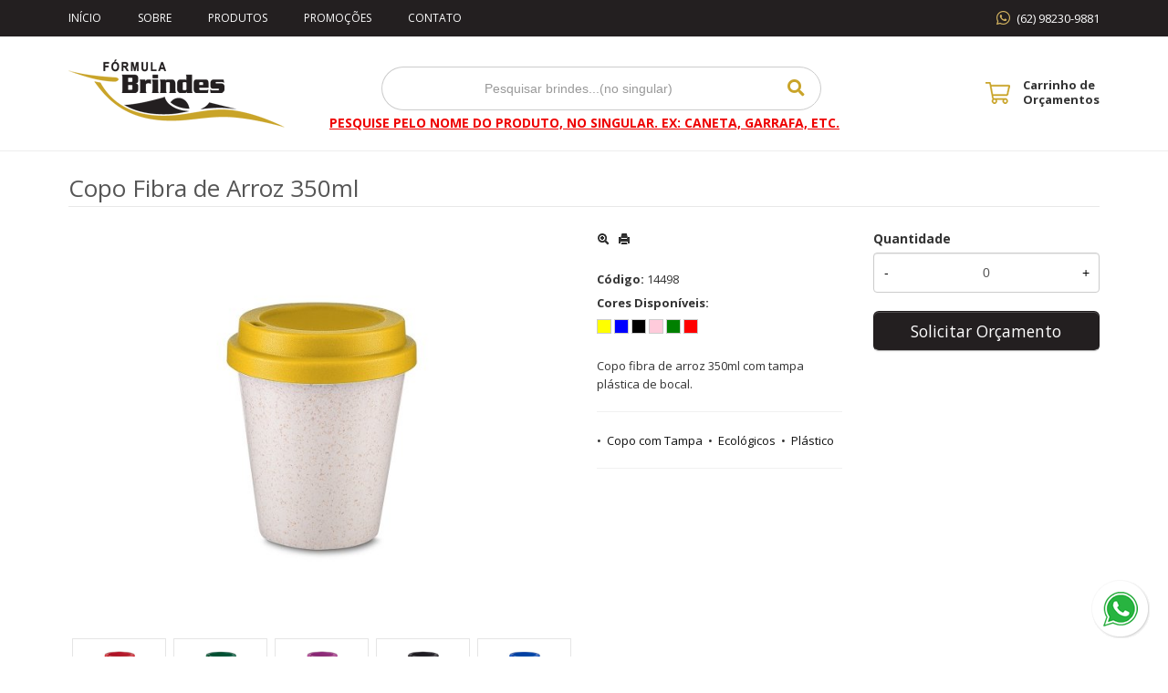

--- FILE ---
content_type: text/html; charset=ISO8859-1
request_url: https://www.formulabrindes.com.br/produto/copo-fibra-de-arroz-350ml-14498
body_size: 13953
content:
<!DOCTYPE html>
<html lang="pt-br">
<head>
<title>Copo Fibra de Arroz 350ml</title>
<meta http-equiv="Content-type" content="text/html; charset=iso-8859-1" />
<meta name="viewport" content="width=device-width, initial-scale=1.0">
<meta name="language" content="pt-br" />
<meta name="description" content="Copo fibra de arroz 350ml com tampa plástica de bocal." />
<meta name="url" content="https://www.formulabrindes.com.br" />
<meta name="Audience" content="all" />
<meta name="rating" content="general" />
<meta name="robots" content="index,follow,all" />
<meta name="googlebot" content="index,follow,all" />
<meta name="msnbot" content="index,follow,all" />
<meta name="inktomislurp" content="index,follow,all" />
<meta name="unknownrobot" content="index,follow,all" />
<meta name="classification" content="commercial" />
<meta name="distribution" content="global" />
<meta name="generator" content="AW" />
<meta name="theme" content="skyline" />
<meta property="og:site_name" content="Fórmula Brindes">
<link rel="shortcut icon" href="https://www.formulabrindes.com.br/content/interfaces/cms/userfiles/themes/perfil_1234/images/favicon-9282.png" /> <!--#64-->

<link href="https://www.formulabrindes.com.br/content/interfaces/cms/themes/skyline/css/bootstrap.min.css" rel="stylesheet" />
<link href="https://www.formulabrindes.com.br/content/interfaces/cms/themes/skyline/css/bootstrap-responsive.min.css" rel="stylesheet" />
<link href="https://www.formulabrindes.com.br/content/interfaces/cms/themes/skyline/css/style.php" rel="stylesheet" />

<!--[if lt IE 9]>
    <script src="https://www.formulabrindes.com.br/content/interfaces/cms/themes/skyline/plugins/libjs/html5shiv.js"></script>
<![endif]-->

<link href='https://fonts.googleapis.com/css?family=Open+Sans:400,700' rel='stylesheet' type='text/css'>

<link rel="stylesheet" href="https://use.fontawesome.com/releases/v5.15.2/css/all.css">

<!-- Google tag (gtag.js) -->
<script async src="https://www.googletagmanager.com/gtag/js?id=AW-697338106"></script>
<script>
  window.dataLayer = window.dataLayer || [];
  function gtag(){dataLayer.push(arguments);}
  gtag('js', new Date());

  gtag('config', 'AW-697338106');
</script> <!--#75A-->

 <!--seções CSS custom-->

<!-- Google tag (gtag.js) --> <script async src="https://www.googletagmanager.com/gtag/js?id=AW-697338106"></script> <script> window.dataLayer = window.dataLayer || []; function gtag(){dataLayer.push(arguments);} gtag('js', new Date()); gtag('config', 'AW-697338106'); </script>


<!-- Global site tag (gtag.js) - Google Analytics -->
<script async src="https://www.googletagmanager.com/gtag/js?id=G-N0PS35EWT1"></script>
<script>
  window.dataLayer = window.dataLayer || [];
  function gtag(){dataLayer.push(arguments);}
  gtag(js, new Date());
  gtag(config, G-N0PS35EWT1);
</script>
<meta name="google-site-verification" content="3nfxlS0IQdQ2I9_cN2_WYAj8E6FQxAEQ168eWdn_fp4" />


<!-- Event snippet for whatsapp conversion page --> <script> gtag('event', 'conversion', {'send_to': 'AW-697338106/xXHwCNDkyuMCEPqRwswC'}); </script>


<!-- Google Tag Manager -->
<script>(function(w,d,s,l,i){w[l]=w[l]||[];w[l].push({'gtm.start':
new Date().getTime(),event:'gtm.js'});var f=d.getElementsByTagName(s)[0],
j=d.createElement(s),dl=l!='dataLayer'?'&l='+l:'';j.async=true;j.src=
'https://www.googletagmanager.com/gtm.js?id='+i+dl;f.parentNode.insertBefore(j,f);
})(window,document,'script','dataLayer','GTM-TPCG69L');</script>
<!-- End Google Tag Manager --> <!--ga-->

<!-- jquery / bootstrap -->
<script src="https://www.formulabrindes.com.br/content/interfaces/cms/themes/skyline/plugins/libjs/jquery.js"></script>
<script src="https://www.formulabrindes.com.br/content/interfaces/cms/themes/skyline/plugins/libjs/bootstrap.min.js"></script>
<script src="https://www.formulabrindes.com.br/content/interfaces/cms/themes/skyline/plugins/libjs/application.js"></script>

<link href="https://www.formulabrindes.com.br/content/interfaces/cms/themes/skyline/plugins/mmenu/mmenu.all.min.css" rel="stylesheet">
<script src="https://www.formulabrindes.com.br/content/interfaces/cms/themes/skyline/plugins/mmenu/mmenu.min.all.js" type="text/javascript"></script>

<link href="https://www.formulabrindes.com.br/content/interfaces/cms/userfiles/themes/perfil_1234/css/style-create.css" rel="stylesheet" /> <!--#76-->

<meta name="pageType" content="product" />
<meta name="productID" content="13789" />
<meta name="productSKU" content="14498" />

<meta property="og:title" content="Copo Fibra de Arroz 350ml" />
<meta property="og:description" content="Copo fibra de arroz 350ml com tampa plástica de bocal." />
<meta property="og:image" content="https://www.cdncloud.com.br/content/interfaces/cms/userfiles/pacotes_xbzbrindes/pack_202407181828472162/fotos002/copo-fibra-de-arroz-350ml-5097.jpg" />
<meta name="title" content="Copo Fibra de Arroz 350ml" />
<link rel="image_src" href="https://www.cdncloud.com.br/content/interfaces/cms/userfiles/pacotes_xbzbrindes/pack_202407181828472162/fotos002/copo-fibra-de-arroz-350ml-5097.jpg" />

<link href="https://www.formulabrindes.com.br/content/interfaces/cms/themes/skyline/plugins/prettyphoto/prettyPhoto.css" rel="stylesheet">
<link href="https://www.formulabrindes.com.br/content/interfaces/cms/themes/skyline/plugins/jqzoom/jqzoom.css" rel="stylesheet">
<link href="https://www.formulabrindes.com.br/content/interfaces/cms/themes/skyline/plugins/tinycarousel/tinycarousel.css" rel="stylesheet">

<script type="text/javascript" src="https://www.formulabrindes.com.br/content/interfaces/cms/plugins/libjs/carrinho.js"></script>
<script type="text/javascript" src="https://www.formulabrindes.com.br/content/interfaces/cms/plugins/libjs/arah.js"></script>

<script type="text/javascript" src="//s7.addthis.com/js/300/addthis_widget.js#pubid=ra-4f8c48c1486b89a9"></script>

<script>
function session (field) {
    arah('https://www.formulabrindes.com.br/carrinho/session-save/' + encodeURI(field) + '/' + document.getElementById(field).value, 'return', '');
}
</script>

<style>
#statusdiv {
  display: none;
  visibility: hidden;
}

.inputError {
  background: #FCFEE4 !important;
  border: solid 1px #C00 !important;
}

input[type=number]::-webkit-inner-spin-button, 
input[type=number]::-webkit-outer-spin-button { 
  -webkit-appearance: none;
}

.container-box-add-cart {
  padding-left: 20px;
  padding-top: 5px;
}

@media only screen and (max-width: 768px) {
.container-box-add-cart {padding-left: 0px;}
}
</style>

</head>

<body>

<div id="return"></div> <!-- não retirar essa DIV -->

    <div id="page">

<!-- Google Tag Manager (noscript) -->
<noscript><iframe src="https://www.googletagmanager.com/ns.html?id=GTM-TPCG69L" height="0" width="0" style="display:none;visibility:hidden"></iframe></noscript>
<!-- End Google Tag Manager (noscript) -->

<a style="position: fixed; bottom: 20px; right: 20px; z-index: 2;" href="https://api.whatsapp.com/send?phone=5562982309881" target="_blank" title="Entre em contato através do WhatsApp"><img src="/content/interfaces/cms/userfiles/images/icon_whatsapp.png" alt="WhatsApp"></a>
 <!--#75B-->

 <!--#65-->

<div id="top"><!--#79-->
    <div class="container">
        <div class="navbar">
            <div class="container-fluid">
                <div class="pull-right txt-top"><!--#81--><p style="padding-top: 10px;">&nbsp;&nbsp;&nbsp;<i class="fab fa-whatsapp fa-lg" style="color: #D3B360;">&nbsp;</i> <a href="https://api.whatsapp.com/send?phone=5562982309881" target="_blank">(62) 98230-9881</a></p>
</div>

                <div class="navbar-text welcome-top pull-left"><!--#82-->
                    Olá <strong>Visitante</strong>, 
                                            <a href="https://www.formulabrindes.com.br/painel/modulos/usuarios/login.php" title="Acessar Conta">Acessar Conta</a> ou <a href="https://www.formulabrindes.com.br/painel/modulos/usuarios/novo.php" title="Cadastre-se">Cadastre-se</a>
                                    </div>

                <nav class="navbar-text pull-left"><!--#83-->
                    <ul class="nav menu-vv">
                                            <li><a href="https://www.formulabrindes.com.br/ccl/6" title="Início" id="" class="hidden-mobile" style="" target="_self" >Início</a>
                                                </li>
                                            <li><a href="https://www.formulabrindes.com.br/ccl/9" title="Sobre" id="" class="" style="" target="_self" >Sobre</a>
                                                </li>
                                            <li><a href="https://www.formulabrindes.com.br/ccl/7" title="Produtos" id="" class="" style="" target="_self" >Produtos</a>
                                                </li>
                                            <li><a href="https://www.formulabrindes.com.br/ccl/8" title="Promoções" id="" class="" style="" target="_self" >Promoções</a>
                                                </li>
                                            <li><a href="https://www.formulabrindes.com.br/ccl/10" title="Contato" id="" class="" style="" target="_self" >Contato</a>
                                                </li>
                                        </ul>
                </nav>
            </div>
        </div>
    </div>
</div>

 <!--#65-->

<header class="headerMain">
    <div class="container">
    
        <div class="container-fluid">
            <div class="logo"><!--#67-->
                                    <a href="/home" title="Fórmula Brindes"><img src="https://www.formulabrindes.com.br/content/interfaces/cms/userfiles/themes/perfil_1234/images/logo-formula-br-9842.png" alt="Fórmula Brindes" /></a>
                            </div>
            <div class="bx-header-right">
                <!--#68-->
                    <div class="navbar pull-left">
                        <nav class="navbar-text">
                            <ul class="nav menu-vv">
                                                            </ul>
                        </nav>
                    </div>
                
                <div class="div-button-menu-mobile"><a class="button-menu-mobile" href="#sidebar-mobile" style="text-decoration: none;" title="Menu">&nbsp;<i class="fas fa-bars fa-lg">&nbsp;</i> Categorias</a></div>

<div class="cart-header"><a href="/carrinho"><img alt="" src="/content/interfaces/cms/userfiles/images/icon-cart.png" style="float: left; margin-right: 14px; margin-top: 5px;" /></a> <a class="hidden-mobile" href="/carrinho" style="float: left; color: #333; line-height: 16px; font-weight: bold; text-decoration: none;" title="Carrinho de Orçamentos">Carrinho de<br />
Or&ccedil;amentos</a></div>

<div class="box-search-header">
<form action="/produtos/q/" class="form-inline" id="search_engine" method="get" style="margin: 0;">
<div class="input-append"><input class="input-btn-fix" id="q" name="q" placeholder="Pesquisar brindes...(no singular)" style="text-align: center;" type="text" /><button class="btn" type="submit"><i class="fas fa-search fa-lg" style="margin-left: 2px;">&nbsp;</i></button></div>

<div class="texto-busca" style="font-size:14px;"><span><u>PESQUISE PELO NOME DO PRODUTO, NO SINGULAR. EX: CANETA, GARRAFA, ETC.</u></span></div>
</form>
</div>
            </div>
        </div>

        </div>
</header>

 <!--#65-->


 <!--#65-->

<div id="wrp"> <!--#65-->
    <section id="main-content">
        <div class="container">
            <div class="container-fluid">
                <div class="row-fluid">
                    
                    <div class="main-column">

                        
                        
                            <h1 class="title-main">Copo Fibra de Arroz 350ml</h1>

                            <div class="clearfix">
                                <div class="span6">
                                    <div class="text-center" style="margin-top: 10px;"><span class="tozoom"><a href="https://www.cdncloud.com.br/content/interfaces/cms/userfiles/pacotes_xbzbrindes/pack_202407181828472162/fotos002/copo-fibra-de-arroz-350ml-5097.jpg" rel="prettyPhoto[gallery1]" title="Copo Fibra de Arroz 350ml"><img src="https://www.cdncloud.com.br/content/interfaces/cms/userfiles/pacotes_xbzbrindes/pack_202407181828472162/fotos002/copo-fibra-de-arroz-350ml-5097.jpg" class="jqzoom" alt="https://www.cdncloud.com.br/content/interfaces/cms/userfiles/pacotes_xbzbrindes/pack_202407181828472162/fotos002/copo-fibra-de-arroz-350ml-5097.jpg" style="max-width: 100%;"></a></span></div>

                                                                            <div id="slider1">
                                            <a class="buttons prev" href="#">Anterior</a>
                                            <div class="viewport">
                                                <ul class="overview">
                                                                                                            <li style="width: 101px; height: 78px; border: solid 1px rgba(0,0,0,0.1);"><a href="https://www.cdncloud.com.br/content/interfaces/cms/userfiles/pacotes_xbzbrindes/pack_202407181828472162/adicionais002/copo-fibra-de-arroz-350ml-7796-adic.jpg" rel="prettyPhoto[gallery1]" title=""><img src="https://www.cdncloud.com.br/content/interfaces/cms/userfiles/pacotes_xbzbrindes/pack_202407181828472162/adicionais002/copo-fibra-de-arroz-350ml-7796-adic.jpg" alt="" style="width: 101px; height: 78px;"></a></li>
                                                                                                            <li style="width: 101px; height: 78px; border: solid 1px rgba(0,0,0,0.1);"><a href="https://www.cdncloud.com.br/content/interfaces/cms/userfiles/pacotes_xbzbrindes/pack_202407181828472162/adicionais002/copo-fibra-de-arroz-350ml-1496-adic.jpg" rel="prettyPhoto[gallery1]" title=""><img src="https://www.cdncloud.com.br/content/interfaces/cms/userfiles/pacotes_xbzbrindes/pack_202407181828472162/adicionais002/copo-fibra-de-arroz-350ml-1496-adic.jpg" alt="" style="width: 101px; height: 78px;"></a></li>
                                                                                                            <li style="width: 101px; height: 78px; border: solid 1px rgba(0,0,0,0.1);"><a href="https://www.cdncloud.com.br/content/interfaces/cms/userfiles/pacotes_xbzbrindes/pack_202407181828472162/adicionais002/copo-fibra-de-arroz-350ml-2865-adic.jpg" rel="prettyPhoto[gallery1]" title=""><img src="https://www.cdncloud.com.br/content/interfaces/cms/userfiles/pacotes_xbzbrindes/pack_202407181828472162/adicionais002/copo-fibra-de-arroz-350ml-2865-adic.jpg" alt="" style="width: 101px; height: 78px;"></a></li>
                                                                                                            <li style="width: 101px; height: 78px; border: solid 1px rgba(0,0,0,0.1);"><a href="https://www.cdncloud.com.br/content/interfaces/cms/userfiles/pacotes_xbzbrindes/pack_202407181828472162/adicionais002/copo-fibra-de-arroz-350ml-4954-adic.jpg" rel="prettyPhoto[gallery1]" title=""><img src="https://www.cdncloud.com.br/content/interfaces/cms/userfiles/pacotes_xbzbrindes/pack_202407181828472162/adicionais002/copo-fibra-de-arroz-350ml-4954-adic.jpg" alt="" style="width: 101px; height: 78px;"></a></li>
                                                                                                            <li style="width: 101px; height: 78px; border: solid 1px rgba(0,0,0,0.1);"><a href="https://www.cdncloud.com.br/content/interfaces/cms/userfiles/pacotes_xbzbrindes/pack_202407181828472162/adicionais002/copo-fibra-de-arroz-350ml-2445-adic.jpg" rel="prettyPhoto[gallery1]" title=""><img src="https://www.cdncloud.com.br/content/interfaces/cms/userfiles/pacotes_xbzbrindes/pack_202407181828472162/adicionais002/copo-fibra-de-arroz-350ml-2445-adic.jpg" alt="" style="width: 101px; height: 78px;"></a></li>
                                                                                                            <li style="width: 101px; height: 78px; border: solid 1px rgba(0,0,0,0.1);"><a href="https://www.cdncloud.com.br/content/interfaces/cms/userfiles/pacotes_xbzbrindes/pack_202407181828472162/adicionais002/copo-fibra-de-arroz-350ml-3953-adic.jpg" rel="prettyPhoto[gallery1]" title=""><img src="https://www.cdncloud.com.br/content/interfaces/cms/userfiles/pacotes_xbzbrindes/pack_202407181828472162/adicionais002/copo-fibra-de-arroz-350ml-3953-adic.jpg" alt="" style="width: 101px; height: 78px;"></a></li>
                                                                                                    </ul>
                                            </div>
                                            <a class="buttons next" href="#">Próximo</a>
                                        </div>
                                                                    </div>

                                <div class="span6">
                                    <div class="span6">
                                        <p style="margin: 6px 0 20px 0;">
                                            <a href="https://www.cdncloud.com.br/content/interfaces/cms/userfiles/pacotes_xbzbrindes/pack_202407181828472162/fotos002/copo-fibra-de-arroz-350ml-5097.jpg" rel="prettyPhoto[gallery]" title="Copo Fibra de Arroz 350ml"><i class="icon-zoom-in"></i></a> &nbsp; 
                                            <a href="https://www.formulabrindes.com.br/produtos/imprimir/copo-fibra-de-arroz-350ml-14498" target="_blank" title="Imprimir"><i class="icon-print"></i></a>
                                        </p>

                                        <p style="line-height: 26px;">
                                            
                                                                                            <strong>Código:</strong> 14498<br />
                                            
                                            
                                                                                            <strong>Cores Disponíveis:</strong><br />
                                                <span class="tooltip-demo">
                                                                                                            <a href="javascript:void(-1);" data-toggle="tooltip" data-placement="bottom" title="Amarelo" style="cursor: default;"><i class="icon-color-products" style="background-color:#FFFF00;"></i></a>
                                                                                                            <a href="javascript:void(-1);" data-toggle="tooltip" data-placement="bottom" title="Azul" style="cursor: default;"><i class="icon-color-products" style="background-color:#0000FF;"></i></a>
                                                                                                            <a href="javascript:void(-1);" data-toggle="tooltip" data-placement="bottom" title="Preto" style="cursor: default;"><i class="icon-color-products" style="background-color:#000000;"></i></a>
                                                                                                            <a href="javascript:void(-1);" data-toggle="tooltip" data-placement="bottom" title="Rosa" style="cursor: default;"><i class="icon-color-products" style="background-color:#FFCBDB;"></i></a>
                                                                                                            <a href="javascript:void(-1);" data-toggle="tooltip" data-placement="bottom" title="Verde" style="cursor: default;"><i class="icon-color-products" style="background-color:#008000;"></i></a>
                                                                                                            <a href="javascript:void(-1);" data-toggle="tooltip" data-placement="bottom" title="Vermelho" style="cursor: default;"><i class="icon-color-products" style="background-color:#FF0000;"></i></a>
                                                                                                    </span>
                                                                                    </p><br />

                                        <p>Copo fibra de arroz 350ml com tampa plástica de bocal.</p><hr />

                                        
                                        <p>
                                                                                            &bull; &nbsp;<a href="/produtos/copo-com-tampa" title="Copo com Tampa">Copo com Tampa</a>&nbsp;
                                                                                            &bull; &nbsp;<a href="/produtos/ecologicos" title="Ecológicos">Ecológicos</a>&nbsp;
                                                                                            &bull; &nbsp;<a href="/produtos/plastico" title="Plástico">Plástico</a>&nbsp;
                                                                                    </p><hr />

                                        <div class="addthis_inline_share_toolbox_incz"></div>
                                    </div>

                                    <div class="span6">
                                        <div class="container-box-add-cart">
                                            
                                                
                                                    
                                                    <label style="font-weight: bold;">Quantidade</label>
                                                    <div style="position: relative;">
                                                        <input type="number" name="qtd1" id="qtd1" value="0" max="999999" maxlength="6" style="width: 100%; box-sizing: border-box; height: 44px; padding: 0 30px; text-align: center;">
                                                        <button onclick="menos()" style="position: absolute; left: 0; top: 0; border: none; background: transparent; height: 44px; width: 30px;">-</button>
                                                        <button onclick="mais()" style="position: absolute; right: 0; top: 0; border: none; background: transparent; height: 44px; width: 30px;">+</button>
                                                    </div>

                                                    <p style="margin: 10px 0;"><a href="javascript:void(-1);" onclick="javascript:insertCar('https://www.formulabrindes.com.br', 13789, 0);" class="btn btn-large" style="width: 100%; box-sizing: border-box;" title="Solicitar Orçamento">Solicitar Orçamento</a></p>

                                                
                                                                                    </div>
                                    </div>
                                </div>
                            </div>

                            
                                                            <div class="clear" style="height: 20px;"></div>
                                <h4>Mais detalhes do produto</h4><br>
                                <b>Altura</b>: 11 cm<br />
<b>Largura</b>: 9,3 cm<br />
<b>Medidas aproximadas para gravação</b>: (CxL): 9 cm x 6 cm<br />
<br>
                            
                            
                                                            <hr>
                                <h4>Produtos relacionados</h4><br />
                                <div class="clearfix">
                                                                            <div class="span3 box-produto">
                                            <div class="bx-image-product">
                                                                                                <a href="https://www.formulabrindes.com.br/produto/caderno-b5-plastico-05059" title="Caderno B5 Plástico"><img src="https://www.cdncloud.com.br/content/interfaces/cms/userfiles/pacotes_xbzbrindes/pack_202407181828472162/fotos002/caderno-b5-plastico-2537.jpg" alt="Caderno B5 Plástico"></a>
                                            </div>
                                            <h3 class="text-center"><a href="https://www.formulabrindes.com.br/produto/caderno-b5-plastico-05059" title="Caderno B5 Plástico">Caderno B5 Plástico</a></h3>
                                        </div>
                                                                            <div class="span3 box-produto">
                                            <div class="bx-image-product">
                                                                                                <a href="https://www.formulabrindes.com.br/produto/bloco-de-anotacoes-cubo-12516" title="Bloco de Anotações Cubo"><img src="https://www.cdncloud.com.br/content/interfaces/cms/userfiles/pacotes_xbzbrindes/pack_202407181828472162/fotos002/bloco-de-anotacoes-cubo-3381.jpg" alt="Bloco de Anotações Cubo"></a>
                                            </div>
                                            <h3 class="text-center"><a href="https://www.formulabrindes.com.br/produto/bloco-de-anotacoes-cubo-12516" title="Bloco de Anotações Cubo">Bloco de Anotações Cubo</a></h3>
                                        </div>
                                                                            <div class="span3 box-produto">
                                            <div class="bx-image-product">
                                                                                                <a href="https://www.formulabrindes.com.br/produto/chaveiro-acrilico-redondo-18727" title="Chaveiro Acrílico Redondo"><img src="https://www.cdncloud.com.br/content/interfaces/cms/userfiles/pacotes_xbzbrindes/pack_202407181828472162/fotos002/chaveiro-acrilico-redondo-4293.jpg" alt="Chaveiro Acrílico Redondo"></a>
                                            </div>
                                            <h3 class="text-center"><a href="https://www.formulabrindes.com.br/produto/chaveiro-acrilico-redondo-18727" title="Chaveiro Acrílico Redondo">Chaveiro Acrílico Redondo</a></h3>
                                        </div>
                                                                            <div class="span3 box-produto">
                                            <div class="bx-image-product">
                                                                                                <a href="https://www.formulabrindes.com.br/produto/caderno-a5-plastico-05058" title="Caderno A5 Plástico"><img src="https://www.cdncloud.com.br/content/interfaces/cms/userfiles/pacotes_xbzbrindes/pack_202407181828472162/fotos002/caderno-a5-plastico-7691.jpg" alt="Caderno A5 Plástico"></a>
                                            </div>
                                            <h3 class="text-center"><a href="https://www.formulabrindes.com.br/produto/caderno-a5-plastico-05058" title="Caderno A5 Plástico">Caderno A5 Plástico</a></h3>
                                        </div>
                                                                    </div>
                            
                                            </div>
                </div>
            </div>
        </div>
    </section>

<!-- INPUT QUANTIDADE -->
<script>
var foo = document.querySelector("#qtd1");
var f = maxNumber(999999);
foo.addEventListener('keyup', f);
foo.addEventListener('blur', f);

function maxNumber(max) {
    var running = false;
    return function () {
        if (running) return;
        running = true;
        if (parseFloat(this.value) > max) {
            this.value = 999999;
        }
        running = false;
    };
}

function mais(){
  var atual = document.getElementById("qtd1").value;
  var novo = atual - (-1);
  document.getElementById("qtd1").value = novo;
}

function menos(){
  var atual = document.getElementById("qtd1").value;
  if(atual > 0) {
    var novo = atual - 1;
    document.getElementById("qtd1").value = novo;
  }
}
</script>

<!-- tinycarousel -->
<script src="https://www.formulabrindes.com.br/content/interfaces/cms/themes/skyline/plugins/tinycarousel/tinycarousel.min.js"></script>
<script type="text/javascript">
$(document).ready(function(){
  $('#slider1').tinycarousel(); 
});
</script>

<!-- prettyphoto -->
<script src="https://www.formulabrindes.com.br/content/interfaces/cms/themes/skyline/plugins/prettyphoto/jquery.prettyPhoto.js"></script>
<script type="text/javascript"><!--
$("a[rel^='prettyPhoto']").prettyPhoto({social_tools:false});
//--></script>

<!-- jqzoom -->
<script src="https://www.formulabrindes.com.br/content/interfaces/cms/themes/skyline/plugins/jqzoom/jquery.jqzoom.js"></script>
<script type="text/javascript">
jQuery(document).ready(function(){
  $("img.jqzoom").jqueryzoom({
    xzoom: 200,
    yzoom: 200,
    offset: 10 
        //position: "right" //zooming div position(default position value is "right")
    });
});
</script>
</div> <!-- end wrp --> <!--#73B-->

<footer>
    <div class="container">
		<div class="container-fluid">
			<div class="content-footer clearfix">

                
				<div class="pull-left">
					<nav>
						<ul>
												</ul>
					</nav>
				</div>
				<div class="pull-right">
					<p class="hidden-mobile" style="font-size: 12px; opacity: 0.7;">Brindes, Brindes personalizados, Brinde, Brindes comerciais,&nbsp;
<style type="text/css"><!--td {border: 1px solid #ccc;}br {mso-data-placement:same-cell;}-->
</style>
<a href="https://www.formulabrindes.com.br/produto/squeeze-plastico-500ml-532">Squeeze em goiania</a>, Brindes promocionais,&nbsp;
<style type="text/css"><!--td {border: 1px solid #ccc;}br {mso-data-placement:same-cell;}-->
</style>
<a href="https://www.formulabrindes.com.br/produto/mochila-de-carrinho">Mochila promocional Goi&acirc;nia</a>, Brindes corporativos,&nbsp;
<style type="text/css"><!--td {border: 1px solid #ccc;}br {mso-data-placement:same-cell;}-->
</style>
<a href="https://www.formulabrindes.com.br/produto/kit-churrasco-3-pecas-221">Kit de churrasco Goi&acirc;nia</a>, Brindes empresariais,&nbsp;
<style type="text/css"><!--td {border: 1px solid #ccc;}br {mso-data-placement:same-cell;}-->
</style>
<a href="https://www.formulabrindes.com.br/produto/kit-queijo-3-pecas-775">Kit de queijo Goi&acirc;nia</a>, Empresa&nbsp;de brindes,&nbsp;
<style type="text/css"><!--td {border: 1px solid #ccc;}br {mso-data-placement:same-cell;}-->
</style>
<a href="https://www.formulabrindes.com.br/produto/bolsa-termica">Bolsa t&eacute;rmica Goi&acirc;nia</a>, Brindes comerciais personalizados,&nbsp;
<style type="text/css"><!--td {border: 1px solid #ccc;}br {mso-data-placement:same-cell;}-->
</style>
<a href="https://www.formulabrindes.com.br/produto/bolsa-esportiva#prettyPhoto">Bolsa esportiva Goi&acirc;nia</a>, Produtos personalizados,&nbsp;
<style type="text/css"><!--td {border: 1px solid #ccc;}br {mso-data-placement:same-cell;}-->
</style>
<a href="https://www.formulabrindes.com.br/produto/necessaire-de-nylon-847">Necessaire Goi&acirc;nia</a>,&nbsp;Brinde promocional,&nbsp;
<style type="text/css"><!--td {border: 1px solid #ccc;}br {mso-data-placement:same-cell;}-->
</style>
<a href="https://www.formulabrindes.com.br/produto/caneta-metal-pen-drive-8gb-999">Caneta personalizada Goi&acirc;nia</a>,&nbsp;Brindes Promocionais Goi&aacute;s,&nbsp; Brindes Promocionais GO,&nbsp;Brindes Promocionais Goi&acirc;nia, Brindes Corporativos em Goi&acirc;nia, Brindes Barato Goi&aacute;s,&nbsp;Brindes Barato Goi&acirc;nia.</p>

<hr class="hidden-mobile" style="opacity: 0.3; margin: 30px 0;" />
<div class="clearfix">
<div class="span3" style="margin-bottom: 30px;">
<p style="padding-bottom: 30px; padding-right: 20px;"><img alt="Meta Brindes" src="/content/interfaces/cms/userfiles/images/logo-footer.png" /><br />
<br />
F&oacute;rmula Brindes, empresa de Brindes em Goi&acirc;nia que trabalha com produtos personalizados para todo o Brasil h&aacute; mais de 20 anos no mercado.</p>
</div>

<div class="span3" style="width: 20%; margin-bottom: 30px;">
<div class="menu-01-footer">
<h3>Links</h3>

<ul class="clearfix">
	<li><a href="/sobre">Sobre</a></li>
	<li><a href="/produtos">Produtos</a></li>
	<li><a href="/produtos/q/promocoes">Promo&ccedil;&otilde;es</a></li>
	<li><a href="/forms/fale-conosco">Contato</a></li>
</ul>
</div>
</div>

<div class="span3" style="margin-bottom: 30px;">
<h3>Contato</h3>

<p style="line-height: 30px; padding-bottom: 25px;"><i class="fab fa-whatsapp fa-lg" style="color: #fff; opacity: 0.7;">&nbsp;</i>&nbsp; (62) 98230-9881<br />
<i class="far fa-envelope" style="color: #fff; opacity: 0.7; margin-right: 2px;">&nbsp;</i>&nbsp; contato@formulabrindes.com.br<br />
<i class="fas fa-map-marker-alt" style="color: #fff; opacity: 0.7; margin-right: 2px;">&nbsp;</i>&nbsp; Goi&acirc;nia / GO</p>
</div>

<div class="span3" style="margin-bottom: 30px;">
<h3>Redes sociais</h3>

<p style="padding: 3px 0 5px 0;"><a href="https://www.instagram.com/" target="_blank"><i class="fab fa-instagram fa-2x">&nbsp;</i></a> &nbsp; <a href="https://www.facebook.com/" target="_blank"><i class="fab fa-facebook fa-2x">&nbsp;</i></a></p>

<hr style="opacity: 0.5;" />
<p style="padding-top: 15px;"><a href="https://transparencyreport.google.com/safe-browsing/search?url=http:%2F%2Fformulabrindes.com.br&amp;hl=pt_BR" target="_blank"><img alt="" src="/content/interfaces/cms/userfiles/images/site-seguro.png" /></a></p>
</div>
</div>
				</div>
			</div>

            <!--#74-->
			    			<br />
			
            <div class="copy-powered clearfix">
                <div class="pull-left"><p><strong>F&oacute;rmula <a href="https://www.formulabrindes.com.br">Brindes em Goi&acirc;nia</a></strong> &copy;. Todos os direitos reservados.</p>
</div>
                <div class="pull-right"><p>Desenvolvimento <a title="AWSoft!" target="_blank" href="https://www.awsoft.com.br">AWSoft!</a></p></div>
            </div>
		</div>
	</div>
</footer>

    <div id="sidebar-mobile">
        <div id="panel-overview">
            <ul class="nav menu navbar-nav">
                
                                                            <li class="deeper parent dropdown"><a href="https://www.formulabrindes.com.br/produtos/5th" title="5th">5th</a>
                            <ul class="nav-child unstyled small dropdown-menu">
                                                                                                            <li><a href="https://www.formulabrindes.com.br/produtos/cacharel" title="Cacharel">Cacharel</a></li>
                                                                                                                                                <li><a href="https://www.formulabrindes.com.br/produtos/cerruti-1881" title="Cerruti 1881">Cerruti 1881</a></li>
                                                                                                                                                <li><a href="https://www.formulabrindes.com.br/produtos/hugo-boss" title="Hugo Boss">Hugo Boss</a></li>
                                                                                                                                                <li><a href="https://www.formulabrindes.com.br/produtos/maxema" title="Maxema">Maxema</a></li>
                                                                                                                                                <li><a href="https://www.formulabrindes.com.br/produtos/swarovski" title="Swarovski">Swarovski</a></li>
                                                                                                </ul>
                        </li>
                                            <li class="deeper parent dropdown"><a href="https://www.formulabrindes.com.br/produtos/acessarios" title="Acessórios">Acessórios</a>
                            <ul class="nav-child unstyled small dropdown-menu">
                                                                                                            <li><a href="https://www.formulabrindes.com.br/produtos/acessarios-299" title="Acessórios">Acessórios</a></li>
                                                                                                                                                <li><a href="https://www.formulabrindes.com.br/produtos/acessorios-tec" title="ACESSORIOS TEC">ACESSORIOS TEC</a></li>
                                                                                                                                                <li><a href="https://www.formulabrindes.com.br/produtos/kit-ferramentas" title="KIT FERRAMENTAS">KIT FERRAMENTAS</a></li>
                                                                                                                                                <li><a href="https://www.formulabrindes.com.br/produtos/mouse-pad" title="MOUSE PAD">MOUSE PAD</a></li>
                                                                                                </ul>
                        </li>
                                            <li class="deeper parent dropdown"><a href="https://www.formulabrindes.com.br/produtos/acessorios-p-celular" title="Acessórios p/ Celular">Acessórios p/ Celular</a>
                            <ul class="nav-child unstyled small dropdown-menu">
                                                                                                            <li><a href="https://www.formulabrindes.com.br/produtos/acessorios-p-celular-188" title="Acessórios p/ Celular">Acessórios p/ Celular</a></li>
                                                                                                                                                <li><a href="https://www.formulabrindes.com.br/produtos/cabos" title="Cabos">Cabos</a></li>
                                                                                                                                                <li><a href="https://www.formulabrindes.com.br/produtos/capas" title="Capas">Capas</a></li>
                                                                                                                                                <li><a href="https://www.formulabrindes.com.br/produtos/carregadores-para-fonte-de-energia" title="Carregadores para Fonte de Energia">Carregadores para Fonte de Energia</a></li>
                                                                                                                                                <li><a href="https://www.formulabrindes.com.br/produtos/carregadores-portateis" title="Carregadores Portáteis">Carregadores Portáteis</a></li>
                                                                                                                                                <li><a href="https://www.formulabrindes.com.br/produtos/suportes" title="Suportes">Suportes</a></li>
                                                                                                </ul>
                        </li>
                                            <li class="deeper parent dropdown"><a href="https://www.formulabrindes.com.br/produtos/acessorios-para-carros" title="Acessórios para Carros">Acessórios para Carros</a>
                            <ul class="nav-child unstyled small dropdown-menu">
                                                                                                            <li><a href="https://www.formulabrindes.com.br/produtos/acessorios-para-carros-289" title="Acessórios para Carros">Acessórios para Carros</a></li>
                                                                                                </ul>
                        </li>
                                            <li class="deeper parent dropdown"><a href="https://www.formulabrindes.com.br/produtos/agendas" title="AGENDAS">AGENDAS</a>
                            <ul class="nav-child unstyled small dropdown-menu">
                                                                                                            <li><a href="https://www.formulabrindes.com.br/produtos/agendas-123" title="Agendas">Agendas</a></li>
                                                                                                                                                <li><a href="https://www.formulabrindes.com.br/produtos/agendas-2025" title="Agendas 2025">Agendas 2025</a></li>
                                                                                                </ul>
                        </li>
                                            <li class="deeper parent dropdown"><a href="https://www.formulabrindes.com.br/produtos/bar-e-bebidas" title="Bar e Bebidas">Bar e Bebidas</a>
                            <ul class="nav-child unstyled small dropdown-menu">
                                                                                                            <li><a href="https://www.formulabrindes.com.br/produtos/abridores" title="Abridores">Abridores</a></li>
                                                                                                                                                <li><a href="https://www.formulabrindes.com.br/produtos/coqueteleiras" title="Coqueteleiras">Coqueteleiras</a></li>
                                                                                                                                                <li><a href="https://www.formulabrindes.com.br/produtos/kit-vinho" title="Kit Vinho">Kit Vinho</a></li>
                                                                                                                                                <li><a href="https://www.formulabrindes.com.br/produtos/porta-copo" title="Porta Copo">Porta Copo</a></li>
                                                                                                                                                <li><a href="https://www.formulabrindes.com.br/produtos/porta-garrafas" title="Porta Garrafas">Porta Garrafas</a></li>
                                                                                                                                                <li><a href="https://www.formulabrindes.com.br/produtos/porta-whisky" title="Porta Whisky">Porta Whisky</a></li>
                                                                                                </ul>
                        </li>
                                            <li class="deeper parent dropdown"><a href="https://www.formulabrindes.com.br/produtos/blocos-de-anotacoes" title="Blocos de Anotações">Blocos de Anotações</a>
                            <ul class="nav-child unstyled small dropdown-menu">
                                                                                                            <li><a href="https://www.formulabrindes.com.br/produtos/bloco-de-anotaaaes-462" title="Bloco de Anotações 2">Bloco de Anotações 2</a></li>
                                                                                                                                                <li><a href="https://www.formulabrindes.com.br/produtos/blocos-de-anotacoes-821" title="Blocos de Anotações">Blocos de Anotações</a></li>
                                                                                                </ul>
                        </li>
                                            <li class="deeper parent dropdown"><a href="https://www.formulabrindes.com.br/produtos/blocos-e-cadernetas" title="Blocos e Cadernetas">Blocos e Cadernetas</a>
                            <ul class="nav-child unstyled small dropdown-menu">
                                                                                                            <li><a href="https://www.formulabrindes.com.br/produtos/autoadesivos" title="Autoadesivos">Autoadesivos</a></li>
                                                                                                                                                <li><a href="https://www.formulabrindes.com.br/produtos/blocos" title="Blocos">Blocos</a></li>
                                                                                                                                                <li><a href="https://www.formulabrindes.com.br/produtos/blocos-com-autoadesivos" title="Blocos com Autoadesivos">Blocos com Autoadesivos</a></li>
                                                                                                                                                <li><a href="https://www.formulabrindes.com.br/produtos/blocos-com-calculadora" title="Blocos com Calculadora">Blocos com Calculadora</a></li>
                                                                                                                                                <li><a href="https://www.formulabrindes.com.br/produtos/blocos-com-caneta" title="Blocos com Caneta">Blocos com Caneta</a></li>
                                                                                                                                                <li><a href="https://www.formulabrindes.com.br/produtos/blocos-com-capa-de-plastico" title="Blocos com Capa de Plástico">Blocos com Capa de Plástico</a></li>
                                                                                                                                                <li><a href="https://www.formulabrindes.com.br/produtos/blocos-de-couro-sintetico" title="Blocos de Couro Sintético">Blocos de Couro Sintético</a></li>
                                                                                                                                                <li><a href="https://www.formulabrindes.com.br/produtos/cadernetas" title="Cadernetas">Cadernetas</a></li>
                                                                                                                                                <li><a href="https://www.formulabrindes.com.br/produtos/cadernos" title="Cadernos">Cadernos</a></li>
                                                                                                                                                <li><a href="https://www.formulabrindes.com.br/produtos/com-caneta" title="Com Caneta">Com Caneta</a></li>
                                                                                                                                                <li><a href="https://www.formulabrindes.com.br/produtos/com-pauta" title="Com Pauta">Com Pauta</a></li>
                                                                                                                                                <li><a href="https://www.formulabrindes.com.br/produtos/couro-sintetico" title="Couro Sintético">Couro Sintético</a></li>
                                                                                                                                                <li><a href="https://www.formulabrindes.com.br/produtos/cromato" title="Cromato">Cromato</a></li>
                                                                                                                                                <li><a href="https://www.formulabrindes.com.br/produtos/ecologicos" title="Ecológicos">Ecológicos</a></li>
                                                                                                                                                <li><a href="https://www.formulabrindes.com.br/produtos/emborrachado" title="Emborrachado">Emborrachado</a></li>
                                                                                                                                                <li><a href="https://www.formulabrindes.com.br/produtos/ficharios" title="Fichários">Fichários</a></li>
                                                                                                                                                <li><a href="https://www.formulabrindes.com.br/produtos/folhas-brancas" title="Folhas Brancas">Folhas Brancas</a></li>
                                                                                                                                                <li><a href="https://www.formulabrindes.com.br/produtos/folhas-marfim" title="Folhas Marfim">Folhas Marfim</a></li>
                                                                                                                                                <li><a href="https://www.formulabrindes.com.br/produtos/linho" title="Linho">Linho</a></li>
                                                                                                                                                <li><a href="https://www.formulabrindes.com.br/produtos/papel-couche" title="Papel Couchê">Papel Couchê</a></li>
                                                                                                                                                <li><a href="https://www.formulabrindes.com.br/produtos/percalux" title="Percalux">Percalux</a></li>
                                                                                                                                                <li><a href="https://www.formulabrindes.com.br/produtos/pu-poliuretano" title="PU - Poliuretano">PU - Poliuretano</a></li>
                                                                                                                                                <li><a href="https://www.formulabrindes.com.br/produtos/sem-pauta" title="Sem Pauta">Sem Pauta</a></li>
                                                                                                                                                <li><a href="https://www.formulabrindes.com.br/produtos/sinteticos" title="Sintéticos">Sintéticos</a></li>
                                                                                                </ul>
                        </li>
                                            <li class="deeper parent dropdown"><a href="https://www.formulabrindes.com.br/produtos/bolsa-esportiva" title="Bolsa Esportiva">Bolsa Esportiva</a>
                            <ul class="nav-child unstyled small dropdown-menu">
                                                                                                            <li><a href="https://www.formulabrindes.com.br/produtos/nylon" title="Bolsa Esportiva">Bolsa Esportiva</a></li>
                                                                                                </ul>
                        </li>
                                            <li class="deeper parent dropdown"><a href="https://www.formulabrindes.com.br/produtos/bolsas" title="Bolsas">Bolsas</a>
                            <ul class="nav-child unstyled small dropdown-menu">
                                                                                                            <li><a href="https://www.formulabrindes.com.br/produtos/bolsas-esportivas" title="Bolsas Esportivas">Bolsas Esportivas</a></li>
                                                                                                </ul>
                        </li>
                                            <li class="deeper parent dropdown"><a href="https://www.formulabrindes.com.br/produtos/bolsas-termicas-402" title="Bolsas Térmicas">Bolsas Térmicas</a>
                            <ul class="nav-child unstyled small dropdown-menu">
                                                                                                            <li><a href="https://www.formulabrindes.com.br/produtos/antivazamento" title="Antivazamento">Antivazamento</a></li>
                                                                                                                                                <li><a href="https://www.formulabrindes.com.br/produtos/bagum" title="Bagum">Bagum</a></li>
                                                                                                                                                <li><a href="https://www.formulabrindes.com.br/produtos/bolsas-termicas" title="BOLSAS TÉRMICAS">BOLSAS TÉRMICAS</a></li>
                                                                                                                                                <li><a href="https://www.formulabrindes.com.br/produtos/bolsas-tarmicas-255" title="Bolsas Térmicas">Bolsas Térmicas</a></li>
                                                                                                                                                <li><a href="https://www.formulabrindes.com.br/produtos/feltro" title="Feltro">Feltro</a></li>
                                                                                                                                                <li><a href="https://www.formulabrindes.com.br/produtos/oxford" title="Oxford">Oxford</a></li>
                                                                                                                                                <li><a href="https://www.formulabrindes.com.br/produtos/poliester" title="Poliéster">Poliéster</a></li>
                                                                                                                                                <li><a href="https://www.formulabrindes.com.br/produtos/polietileno" title="Polietileno">Polietileno</a></li>
                                                                                                                                                <li><a href="https://www.formulabrindes.com.br/produtos/pvc" title="PVC">PVC</a></li>
                                                                                                                                                <li><a href="https://www.formulabrindes.com.br/produtos/rpet" title="rPET">rPET</a></li>
                                                                                                                                                <li><a href="https://www.formulabrindes.com.br/produtos/sintetica" title="Sintética">Sintética</a></li>
                                                                                                                                                <li><a href="https://www.formulabrindes.com.br/produtos/tnt" title="TNT">TNT</a></li>
                                                                                                </ul>
                        </li>
                                            <li class="deeper parent dropdown"><a href="https://www.formulabrindes.com.br/produtos/brindes" title="BRINDES">BRINDES</a>
                            <ul class="nav-child unstyled small dropdown-menu">
                                                                                                            <li><a href="https://www.formulabrindes.com.br/produtos/bar-petisco-e-pizza" title="Bar, Petisco e Pizza">Bar, Petisco e Pizza</a></li>
                                                                                                                                                <li><a href="https://www.formulabrindes.com.br/produtos/bolsas-termicas-e-sacolas" title="Bolsas Térmicas e Sacolas">Bolsas Térmicas e Sacolas</a></li>
                                                                                                                                                <li><a href="https://www.formulabrindes.com.br/produtos/copos-canecas-squeezes-e-garrafas" title="Copos, Canecas, Squeezes e Garrafas">Copos, Canecas, Squeezes e Garrafas</a></li>
                                                                                                                                                <li><a href="https://www.formulabrindes.com.br/produtos/escritorio-128" title="Escritório">Escritório</a></li>
                                                                                                                                                <li><a href="https://www.formulabrindes.com.br/produtos/lancamentos" title="Lançamentos">Lançamentos</a></li>
                                                                                                                                                <li><a href="https://www.formulabrindes.com.br/produtos/mochilas-malas-e-necessaires" title="Mochilas, Malas e Necessaires">Mochilas, Malas e Necessaires</a></li>
                                                                                                                                                <li><a href="https://www.formulabrindes.com.br/produtos/mochilas-malas-e-pastas-432" title="Mochilas, Malas e Pastas">Mochilas, Malas e Pastas</a></li>
                                                                                                                                                <li><a href="https://www.formulabrindes.com.br/produtos/pessoal" title="Pessoal">Pessoal</a></li>
                                                                                                                                                <li><a href="https://www.formulabrindes.com.br/produtos/promocoes" title="Promoções">Promoções</a></li>
                                                                                                                                                <li><a href="https://www.formulabrindes.com.br/produtos/sacolas-e-bolsas-termicas-888" title="Sacolas e Bolsas Térmicas">Sacolas e Bolsas Térmicas</a></li>
                                                                                                                                                <li><a href="https://www.formulabrindes.com.br/produtos/sol-e-chuva-204" title="Sol e Chuva">Sol e Chuva</a></li>
                                                                                                                                                <li><a href="https://www.formulabrindes.com.br/produtos/suco" title="Suco">Suco</a></li>
                                                                                                                                                <li><a href="https://www.formulabrindes.com.br/produtos/tecnologia" title="Tecnologia">Tecnologia</a></li>
                                                                                                                                                <li><a href="https://www.formulabrindes.com.br/produtos/utensilios-e-utilidades" title="Utensílios e Utilidades">Utensílios e Utilidades</a></li>
                                                                                                                                                <li><a href="https://www.formulabrindes.com.br/produtos/welf" title="WELF">WELF</a></li>
                                                                                                </ul>
                        </li>
                                            <li class="deeper parent dropdown"><a href="https://www.formulabrindes.com.br/produtos/brindes-corporativos" title="Brindes Corporativos">Brindes Corporativos</a>
                            <ul class="nav-child unstyled small dropdown-menu">
                                                                                                            <li><a href="https://www.formulabrindes.com.br/produtos/acessorios-e-kit-escritorio" title="Acessórios e Kit Escritório">Acessórios e Kit Escritório</a></li>
                                                                                                                                                <li><a href="https://www.formulabrindes.com.br/produtos/algodao-e-juta" title="Algodão e Juta">Algodão e Juta</a></li>
                                                                                                                                                <li><a href="https://www.formulabrindes.com.br/produtos/bolsas-e-mochilas-maternidade" title="Bolsas e Mochilas Maternidade">Bolsas e Mochilas Maternidade</a></li>
                                                                                                                                                <li><a href="https://www.formulabrindes.com.br/produtos/bule" title="Bule">Bule</a></li>
                                                                                                                                                <li><a href="https://www.formulabrindes.com.br/produtos/c-termica" title="C/ Térmica">C/ Térmica</a></li>
                                                                                                                                                <li><a href="https://www.formulabrindes.com.br/produtos/canecas-e-garrafas" title="Canecas e Garrafas">Canecas e Garrafas</a></li>
                                                                                                                                                <li><a href="https://www.formulabrindes.com.br/produtos/capa-em-bambu" title="Capa em Bambu">Capa em Bambu</a></li>
                                                                                                                                                <li><a href="https://www.formulabrindes.com.br/produtos/capa-em-cana-de-acucar" title="Capa em Cana de Açúcar">Capa em Cana de Açúcar</a></li>
                                                                                                                                                <li><a href="https://www.formulabrindes.com.br/produtos/capa-em-poliester" title="Capa em Poliéster">Capa em Poliéster</a></li>
                                                                                                                                                <li><a href="https://www.formulabrindes.com.br/produtos/capa-em-pp" title="Capa em PP">Capa em PP</a></li>
                                                                                                                                                <li><a href="https://www.formulabrindes.com.br/produtos/capa-em-pu" title="Capa em PU">Capa em PU</a></li>
                                                                                                                                                <li><a href="https://www.formulabrindes.com.br/produtos/capa-em-rpet" title="Capa em RPET">Capa em RPET</a></li>
                                                                                                                                                <li><a href="https://www.formulabrindes.com.br/produtos/capa-papelao" title="Capa Papelão">Capa Papelão</a></li>
                                                                                                                                                <li><a href="https://www.formulabrindes.com.br/produtos/engate-mala-de-viagem" title="Engate mala de viagem">Engate mala de viagem</a></li>
                                                                                                                                                <li><a href="https://www.formulabrindes.com.br/produtos/guarda-chuvas-e-lancheiras" title="Guarda Chuvas e Lancheiras">Guarda Chuvas e Lancheiras</a></li>
                                                                                                                                                <li><a href="https://www.formulabrindes.com.br/produtos/impermeavel" title="Impermeável">Impermeável</a></li>
                                                                                                                                                <li><a href="https://www.formulabrindes.com.br/produtos/kit-churrasco-e-vinho-e-drink" title="Kit Churrasco e Vinho e Drink">Kit Churrasco e Vinho e Drink</a></li>
                                                                                                                                                <li><a href="https://www.formulabrindes.com.br/produtos/kit-escritorio" title="Kit Escritório">Kit Escritório</a></li>
                                                                                                                                                <li><a href="https://www.formulabrindes.com.br/produtos/kit-ferramenta" title="Kit Ferramenta">Kit Ferramenta</a></li>
                                                                                                                                                <li><a href="https://www.formulabrindes.com.br/produtos/mochilas-e-malas-208" title="Mochilas e Malas">Mochilas e Malas</a></li>
                                                                                                                                                <li><a href="https://www.formulabrindes.com.br/produtos/papel-kraft" title="Papel Kraft">Papel Kraft</a></li>
                                                                                                                                                <li><a href="https://www.formulabrindes.com.br/produtos/pasta-convencao" title="Pasta Convenção">Pasta Convenção</a></li>
                                                                                                                                                <li><a href="https://www.formulabrindes.com.br/produtos/plasticas-e-pet" title="Plásticas e PET">Plásticas e PET</a></li>
                                                                                                                                                <li><a href="https://www.formulabrindes.com.br/produtos/poliester-e-tnt" title="Poliéster e TNT">Poliéster e TNT</a></li>
                                                                                                                                                <li><a href="https://www.formulabrindes.com.br/produtos/roller" title="Roller">Roller</a></li>
                                                                                                                                                <li><a href="https://www.formulabrindes.com.br/produtos/simples" title="Simples">Simples</a></li>
                                                                                                                                                <li><a href="https://www.formulabrindes.com.br/produtos/xicaras" title="Xícaras">Xícaras</a></li>
                                                                                                </ul>
                        </li>
                                            <li class="deeper parent dropdown"><a href="https://www.formulabrindes.com.br/produtos/brindes-diversos" title="Brindes Diversos">Brindes Diversos</a>
                            <ul class="nav-child unstyled small dropdown-menu">
                                                                                                            <li><a href="https://www.formulabrindes.com.br/produtos/camisetas" title="Camisetas">Camisetas</a></li>
                                                                                                                                                <li><a href="https://www.formulabrindes.com.br/produtos/casa-restaurante-e-bar" title="Casa, Restaurante e Bar">Casa, Restaurante e Bar</a></li>
                                                                                                                                                <li><a href="https://www.formulabrindes.com.br/produtos/chaveiros-e-porta-cartoes" title="Chaveiros e Porta-cartões">Chaveiros e Porta-cartões</a></li>
                                                                                                                                                <li><a href="https://www.formulabrindes.com.br/produtos/crianca-e-escolar" title="Criança e Escolar">Criança e Escolar</a></li>
                                                                                                                                                <li><a href="https://www.formulabrindes.com.br/produtos/escrita" title="Escrita">Escrita</a></li>
                                                                                                                                                <li><a href="https://www.formulabrindes.com.br/produtos/escrita-de-metal-e-estojos" title="Escrita de Metal e Estojos">Escrita de Metal e Estojos</a></li>
                                                                                                                                                <li><a href="https://www.formulabrindes.com.br/produtos/esporte-e-ar-livre" title="Esporte e Ar livre">Esporte e Ar livre</a></li>
                                                                                                                                                <li><a href="https://www.formulabrindes.com.br/produtos/pessoal-e-viagem" title="Pessoal e Viagem">Pessoal e Viagem</a></li>
                                                                                                                                                <li><a href="https://www.formulabrindes.com.br/produtos/squeezes-e-copos" title="Squeezes e Copos">Squeezes e Copos</a></li>
                                                                                                </ul>
                        </li>
                                            <li class="deeper parent dropdown"><a href="https://www.formulabrindes.com.br/produtos/cadernos-e-pastas" title="Cadernos e Pastas">Cadernos e Pastas</a>
                            <ul class="nav-child unstyled small dropdown-menu">
                                                                                                            <li><a href="https://www.formulabrindes.com.br/produtos/cadernos-e-pastas-728" title="Cadernos e Pastas">Cadernos e Pastas</a></li>
                                                                                                </ul>
                        </li>
                                            <li class="deeper parent dropdown"><a href="https://www.formulabrindes.com.br/produtos/caixas-de-som" title="Caixas de Som">Caixas de Som</a>
                            <ul class="nav-child unstyled small dropdown-menu">
                                                                                                            <li><a href="https://www.formulabrindes.com.br/produtos/caixas-de-som-169" title="Caixas de Som">Caixas de Som</a></li>
                                                                                                </ul>
                        </li>
                                            <li class="deeper parent dropdown"><a href="https://www.formulabrindes.com.br/produtos/calculadoras" title="Calculadoras">Calculadoras</a>
                            <ul class="nav-child unstyled small dropdown-menu">
                                                                                                            <li><a href="https://www.formulabrindes.com.br/produtos/calculadoras-715" title="Calculadoras">Calculadoras</a></li>
                                                                                                </ul>
                        </li>
                                            <li class="deeper parent dropdown"><a href="https://www.formulabrindes.com.br/produtos/canecas-264" title="Canecas">Canecas</a>
                            <ul class="nav-child unstyled small dropdown-menu">
                                                                                                            <li><a href="https://www.formulabrindes.com.br/produtos/acrilica" title="Acrílica">Acrílica</a></li>
                                                                                                                                                <li><a href="https://www.formulabrindes.com.br/produtos/caneca-com-termometro" title="Caneca com Termômetro">Caneca com Termômetro</a></li>
                                                                                                                                                <li><a href="https://www.formulabrindes.com.br/produtos/ceramica" title="Cerâmica">Cerâmica</a></li>
                                                                                                                                                <li><a href="https://www.formulabrindes.com.br/produtos/parede-dupla" title="Parede Dupla">Parede Dupla</a></li>
                                                                                                                                                <li><a href="https://www.formulabrindes.com.br/produtos/plastica" title="Plástica">Plástica</a></li>
                                                                                                                                                <li><a href="https://www.formulabrindes.com.br/produtos/porcelana" title="Porcelana">Porcelana</a></li>
                                                                                                </ul>
                        </li>
                                            <li class="deeper parent dropdown"><a href="https://www.formulabrindes.com.br/produtos/canecas-e-copos" title="CANECAS E COPOS">CANECAS E COPOS</a>
                            <ul class="nav-child unstyled small dropdown-menu">
                                                                                                            <li><a href="https://www.formulabrindes.com.br/produtos/canecas" title="CANECAS">CANECAS</a></li>
                                                                                                                                                <li><a href="https://www.formulabrindes.com.br/produtos/canecas-de-metal" title="Canecas de Metal">Canecas de Metal</a></li>
                                                                                                                                                <li><a href="https://www.formulabrindes.com.br/produtos/copos" title="COPOS">COPOS</a></li>
                                                                                                </ul>
                        </li>
                                            <li class="deeper parent dropdown"><a href="https://www.formulabrindes.com.br/produtos/canetas" title="Canetas">Canetas</a>
                            <ul class="nav-child unstyled small dropdown-menu">
                                                                                                            <li><a href="https://www.formulabrindes.com.br/produtos/acionamento-por-clique" title="Acionamento por Clique">Acionamento por Clique</a></li>
                                                                                                                                                <li><a href="https://www.formulabrindes.com.br/produtos/acionamento-por-rotacao" title="Acionamento por Rotação">Acionamento por Rotação</a></li>
                                                                                                                                                <li><a href="https://www.formulabrindes.com.br/produtos/balcao" title="Balcão">Balcão</a></li>
                                                                                                                                                <li><a href="https://www.formulabrindes.com.br/produtos/bambu" title="BAMBU">BAMBU</a></li>
                                                                                                                                                <li><a href="https://www.formulabrindes.com.br/produtos/c-plasticas" title="C PLÁSTICAS">C PLÁSTICAS</a></li>
                                                                                                                                                <li><a href="https://www.formulabrindes.com.br/produtos/c-sustentaveis" title="C SUSTENTÁVEIS">C SUSTENTÁVEIS</a></li>
                                                                                                                                                <li><a href="https://www.formulabrindes.com.br/produtos/caneta-com-estojo" title="Caneta com Estojo">Caneta com Estojo</a></li>
                                                                                                                                                <li><a href="https://www.formulabrindes.com.br/produtos/caneta-com-tampa" title="Caneta com Tampa">Caneta com Tampa</a></li>
                                                                                                                                                <li><a href="https://www.formulabrindes.com.br/produtos/canetas-720" title="Canetas">Canetas</a></li>
                                                                                                                                                <li><a href="https://www.formulabrindes.com.br/produtos/carga-azul" title="Carga Azul">Carga Azul</a></li>
                                                                                                                                                <li><a href="https://www.formulabrindes.com.br/produtos/carga-multicores" title="Carga Multicores">Carga Multicores</a></li>
                                                                                                                                                <li><a href="https://www.formulabrindes.com.br/produtos/carga-preta" title="Carga Preta">Carga Preta</a></li>
                                                                                                                                                <li><a href="https://www.formulabrindes.com.br/produtos/ecologicas" title="Ecológicas">Ecológicas</a></li>
                                                                                                                                                <li><a href="https://www.formulabrindes.com.br/produtos/escrita-08mm" title="Escrita 0.8mm">Escrita 0.8mm</a></li>
                                                                                                                                                <li><a href="https://www.formulabrindes.com.br/produtos/escrita-1mm" title="Escrita 1mm">Escrita 1mm</a></li>
                                                                                                                                                <li><a href="https://www.formulabrindes.com.br/produtos/laser" title="Laser">Laser</a></li>
                                                                                                                                                <li><a href="https://www.formulabrindes.com.br/produtos/marca-texto" title="Marca Texto">Marca Texto</a></li>
                                                                                                                                                <li><a href="https://www.formulabrindes.com.br/produtos/marca-texto-389" title="Marca-texto">Marca-texto</a></li>
                                                                                                                                                <li><a href="https://www.formulabrindes.com.br/produtos/metal-esfero" title="Metal Esfero">Metal Esfero</a></li>
                                                                                                                                                <li><a href="https://www.formulabrindes.com.br/produtos/metal-roller" title="Metal Roller">Metal Roller</a></li>
                                                                                                                                                <li><a href="https://www.formulabrindes.com.br/produtos/metal-tinteiro" title="Metal Tinteiro">Metal Tinteiro</a></li>
                                                                                                                                                <li><a href="https://www.formulabrindes.com.br/produtos/metalicas" title="METÁLICAS">METÁLICAS</a></li>
                                                                                                                                                <li><a href="https://www.formulabrindes.com.br/produtos/multifuncoes" title="Multifunções">Multifunções</a></li>
                                                                                                                                                <li><a href="https://www.formulabrindes.com.br/produtos/plasticas" title="Plásticas">Plásticas</a></li>
                                                                                                                                                <li><a href="https://www.formulabrindes.com.br/produtos/semimetal" title="Semimetal">Semimetal</a></li>
                                                                                                                                                <li><a href="https://www.formulabrindes.com.br/produtos/semimetalicas" title="Semimetálicas">Semimetálicas</a></li>
                                                                                                                                                <li><a href="https://www.formulabrindes.com.br/produtos/touch" title="Touch">Touch</a></li>
                                                                                                </ul>
                        </li>
                                            <li class="deeper parent dropdown"><a href="https://www.formulabrindes.com.br/produtos/carregadores" title="Carregadores">Carregadores</a>
                            <ul class="nav-child unstyled small dropdown-menu">
                                                                                                            <li><a href="https://www.formulabrindes.com.br/produtos/carregadores-para-fonte-de-energia-transferem-carga" title="Carregadores para Fonte de Energia (Transferem Carga)">Carregadores para Fonte de Energia (Transferem Carga)</a></li>
                                                                                                                                                <li><a href="https://www.formulabrindes.com.br/produtos/power-banks-armazenam-e-transferem-carga" title="Power Banks (Armazenam e Transferem Carga)">Power Banks (Armazenam e Transferem Carga)</a></li>
                                                                                                </ul>
                        </li>
                                            <li class="deeper parent dropdown"><a href="https://www.formulabrindes.com.br/produtos/carregadores-power-bank" title="Carregadores Power Bank">Carregadores Power Bank</a>
                            <ul class="nav-child unstyled small dropdown-menu">
                                                                                                            <li><a href="https://www.formulabrindes.com.br/produtos/carregadores-power-bank-198" title="Carregadores Power Bank">Carregadores Power Bank</a></li>
                                                                                                </ul>
                        </li>
                                            <li class="deeper parent dropdown"><a href="https://www.formulabrindes.com.br/produtos/carteiras-e-porta-documentos" title="Carteiras e Porta Documentos">Carteiras e Porta Documentos</a>
                            <ul class="nav-child unstyled small dropdown-menu">
                                                                                                            <li><a href="https://www.formulabrindes.com.br/produtos/carteiras-e-porta-documentos-677" title="Carteiras e Porta Documentos">Carteiras e Porta Documentos</a></li>
                                                                                                </ul>
                        </li>
                                            <li class="deeper parent dropdown"><a href="https://www.formulabrindes.com.br/produtos/chaveiros" title="Chaveiros">Chaveiros</a>
                            <ul class="nav-child unstyled small dropdown-menu">
                                                                                                            <li><a href="https://www.formulabrindes.com.br/produtos/abridor" title="Abridor">Abridor</a></li>
                                                                                                                                                <li><a href="https://www.formulabrindes.com.br/produtos/abridor-e-multifuncoes" title="Abridor e Multifunções">Abridor e Multifunções</a></li>
                                                                                                                                                <li><a href="https://www.formulabrindes.com.br/produtos/almofada" title="Almofada">Almofada</a></li>
                                                                                                                                                <li><a href="https://www.formulabrindes.com.br/produtos/carros-e-caminhoes" title="Carros e Caminhões">Carros e Caminhões</a></li>
                                                                                                                                                <li><a href="https://www.formulabrindes.com.br/produtos/casa" title="Casa">Casa</a></li>
                                                                                                                                                <li><a href="https://www.formulabrindes.com.br/produtos/chaveiros-250" title="Chaveiros">Chaveiros</a></li>
                                                                                                                                                <li><a href="https://www.formulabrindes.com.br/produtos/coracao" title="Coração">Coração</a></li>
                                                                                                                                                <li><a href="https://www.formulabrindes.com.br/produtos/couro" title="Couro">Couro</a></li>
                                                                                                                                                <li><a href="https://www.formulabrindes.com.br/produtos/giratorio" title="Giratório">Giratório</a></li>
                                                                                                                                                <li><a href="https://www.formulabrindes.com.br/produtos/identificacao" title="Identificação">Identificação</a></li>
                                                                                                                                                <li><a href="https://www.formulabrindes.com.br/produtos/letras" title="Letras">Letras</a></li>
                                                                                                                                                <li><a href="https://www.formulabrindes.com.br/produtos/madeira" title="Madeira">Madeira</a></li>
                                                                                                                                                <li><a href="https://www.formulabrindes.com.br/produtos/metal-em-geral" title="Metal em Geral">Metal em Geral</a></li>
                                                                                                                                                <li><a href="https://www.formulabrindes.com.br/produtos/mosquetao" title="Mosquetão">Mosquetão</a></li>
                                                                                                                                                <li><a href="https://www.formulabrindes.com.br/produtos/plastico" title="Plástico">Plástico</a></li>
                                                                                                                                                <li><a href="https://www.formulabrindes.com.br/produtos/porta-foto" title="Porta Foto">Porta Foto</a></li>
                                                                                                                                                <li><a href="https://www.formulabrindes.com.br/produtos/variedades" title="Variedades">Variedades</a></li>
                                                                                                </ul>
                        </li>
                                            <li class="deeper parent dropdown"><a href="https://www.formulabrindes.com.br/produtos/conjuntos-executivos" title="Conjuntos Executivos">Conjuntos Executivos</a>
                            <ul class="nav-child unstyled small dropdown-menu">
                                                                                                            <li><a href="https://www.formulabrindes.com.br/produtos/caneta-e-lapiseira" title="Caneta e Lapiseira">Caneta e Lapiseira</a></li>
                                                                                                                                                <li><a href="https://www.formulabrindes.com.br/produtos/conjunto-caneta-e-lapiseira" title="Conjunto Caneta e Lapiseira">Conjunto Caneta e Lapiseira</a></li>
                                                                                                                                                <li><a href="https://www.formulabrindes.com.br/produtos/conjuntos" title="Conjuntos">Conjuntos</a></li>
                                                                                                                                                <li><a href="https://www.formulabrindes.com.br/produtos/kit-executivo" title="Kit Executivo">Kit Executivo</a></li>
                                                                                                </ul>
                        </li>
                                            <li class="deeper parent dropdown"><a href="https://www.formulabrindes.com.br/produtos/copos-807" title="Copos">Copos</a>
                            <ul class="nav-child unstyled small dropdown-menu">
                                                                                                            <li><a href="https://www.formulabrindes.com.br/produtos/comuns" title="Comuns">Comuns</a></li>
                                                                                                                                                <li><a href="https://www.formulabrindes.com.br/produtos/copo-com-tampa" title="Copo com Tampa">Copo com Tampa</a></li>
                                                                                                                                                <li><a href="https://www.formulabrindes.com.br/produtos/coqueteleira" title="Coqueteleira">Coqueteleira</a></li>
                                                                                                                                                <li><a href="https://www.formulabrindes.com.br/produtos/porta-copos" title="Porta Copos">Porta Copos</a></li>
                                                                                                                                                <li><a href="https://www.formulabrindes.com.br/produtos/retratil" title="Retrátil">Retrátil</a></li>
                                                                                                                                                <li><a href="https://www.formulabrindes.com.br/produtos/silicone" title="Silicone">Silicone</a></li>
                                                                                                                                                <li><a href="https://www.formulabrindes.com.br/produtos/termicos" title="Térmicos">Térmicos</a></li>
                                                                                                </ul>
                        </li>
                                            <li class="deeper parent dropdown"><a href="https://www.formulabrindes.com.br/produtos/cozinha" title="Cozinha">Cozinha</a>
                            <ul class="nav-child unstyled small dropdown-menu">
                                                                                                            <li><a href="https://www.formulabrindes.com.br/produtos/kit-pizza" title="Kit Pizza">Kit Pizza</a></li>
                                                                                                                                                <li><a href="https://www.formulabrindes.com.br/produtos/toalhas-de-mesa" title="Toalhas de Mesa">Toalhas de Mesa</a></li>
                                                                                                                                                <li><a href="https://www.formulabrindes.com.br/produtos/utensilios-de-cozinha" title="Utensílios de Cozinha">Utensílios de Cozinha</a></li>
                                                                                                </ul>
                        </li>
                                            <li class="deeper parent dropdown"><a href="https://www.formulabrindes.com.br/produtos/cuidados-pessoais" title="Cuidados Pessoais">Cuidados Pessoais</a>
                            <ul class="nav-child unstyled small dropdown-menu">
                                                                                                            <li><a href="https://www.formulabrindes.com.br/produtos/cuidados-pessoais-305" title="Cuidados Pessoais">Cuidados Pessoais</a></li>
                                                                                                </ul>
                        </li>
                                            <li class="deeper parent dropdown"><a href="https://www.formulabrindes.com.br/produtos/datas-comemorativas" title="Datas Comemorativas">Datas Comemorativas</a>
                            <ul class="nav-child unstyled small dropdown-menu">
                                                                                                            <li><a href="https://www.formulabrindes.com.br/produtos/dia-das-maes" title="Dia das Mães">Dia das Mães</a></li>
                                                                                                                                                <li><a href="https://www.formulabrindes.com.br/produtos/dia-dos-pais-409" title="DIA DOS PAIS">DIA DOS PAIS</a></li>
                                                                                                </ul>
                        </li>
                                            <li class="deeper parent dropdown"><a href="https://www.formulabrindes.com.br/produtos/dia-das-maes-973" title="DIA DAS MÃES">DIA DAS MÃES</a>
                            <ul class="nav-child unstyled small dropdown-menu">
                                                            </ul>
                        </li>
                                            <li class="deeper parent dropdown"><a href="https://www.formulabrindes.com.br/produtos/diversos" title="DIVERSOS">DIVERSOS</a>
                            <ul class="nav-child unstyled small dropdown-menu">
                                                                                                            <li><a href="https://www.formulabrindes.com.br/produtos/diversos-484" title="Diversos">Diversos</a></li>
                                                                                                </ul>
                        </li>
                                            <li class="deeper parent dropdown"><a href="https://www.formulabrindes.com.br/produtos/ecobag" title="Ecobag">Ecobag</a>
                            <ul class="nav-child unstyled small dropdown-menu">
                                                                                                            <li><a href="https://www.formulabrindes.com.br/produtos/sacolas-872" title="Sacolas">Sacolas</a></li>
                                                                                                </ul>
                        </li>
                                            <li class="deeper parent dropdown"><a href="https://www.formulabrindes.com.br/produtos/escritorio" title="Escritório">Escritório</a>
                            <ul class="nav-child unstyled small dropdown-menu">
                                                                                                            <li><a href="https://www.formulabrindes.com.br/produtos/calculadora" title="Calculadora">Calculadora</a></li>
                                                                                                                                                <li><a href="https://www.formulabrindes.com.br/produtos/calendario" title="Calendário">Calendário</a></li>
                                                                                                                                                <li><a href="https://www.formulabrindes.com.br/produtos/kit-marca-texto" title="Kit Marca Texto">Kit Marca Texto</a></li>
                                                                                                                                                <li><a href="https://www.formulabrindes.com.br/produtos/kits" title="Kits">Kits</a></li>
                                                                                                                                                <li><a href="https://www.formulabrindes.com.br/produtos/lupa" title="Lupa">Lupa</a></li>
                                                                                                                                                <li><a href="https://www.formulabrindes.com.br/produtos/marcador-de-pagina" title="Marcador de Página">Marcador de Página</a></li>
                                                                                                                                                <li><a href="https://www.formulabrindes.com.br/produtos/pastas-de-convencao" title="Pastas de Convenção">Pastas de Convenção</a></li>
                                                                                                                                                <li><a href="https://www.formulabrindes.com.br/produtos/porta-cartao" title="Porta Cartão">Porta Cartão</a></li>
                                                                                                                                                <li><a href="https://www.formulabrindes.com.br/produtos/porta-cracha" title="Porta Crachá">Porta Crachá</a></li>
                                                                                                                                                <li><a href="https://www.formulabrindes.com.br/produtos/porta-recado" title="Porta Recado">Porta Recado</a></li>
                                                                                                                                                <li><a href="https://www.formulabrindes.com.br/produtos/reguas" title="Réguas">Réguas</a></li>
                                                                                                </ul>
                        </li>
                                            <li class="deeper parent dropdown"><a href="https://www.formulabrindes.com.br/produtos/estojos" title="Estojos">Estojos</a>
                            <ul class="nav-child unstyled small dropdown-menu">
                                                                                                            <li><a href="https://www.formulabrindes.com.br/produtos/acrilico" title="Acrílico">Acrílico</a></li>
                                                                                                                                                <li><a href="https://www.formulabrindes.com.br/produtos/algodao" title="Algodão">Algodão</a></li>
                                                                                                                                                <li><a href="https://www.formulabrindes.com.br/produtos/cases" title="Cases">Cases</a></li>
                                                                                                                                                <li><a href="https://www.formulabrindes.com.br/produtos/estojos-765" title="Estojos">Estojos</a></li>
                                                                                                                                                <li><a href="https://www.formulabrindes.com.br/produtos/metal" title="Metal">Metal</a></li>
                                                                                                                                                <li><a href="https://www.formulabrindes.com.br/produtos/nylon-646" title="Nylon">Nylon</a></li>
                                                                                                                                                <li><a href="https://www.formulabrindes.com.br/produtos/papelao" title="Papelão">Papelão</a></li>
                                                                                                                                                <li><a href="https://www.formulabrindes.com.br/produtos/para-pen-drive" title="Para Pen Drive">Para Pen Drive</a></li>
                                                                                                                                                <li><a href="https://www.formulabrindes.com.br/produtos/veludo" title="Veludo">Veludo</a></li>
                                                                                                </ul>
                        </li>
                                            <li class="deeper parent dropdown"><a href="https://www.formulabrindes.com.br/produtos/ferramentas" title="Ferramentas">Ferramentas</a>
                            <ul class="nav-child unstyled small dropdown-menu">
                                                                                                            <li><a href="https://www.formulabrindes.com.br/produtos/canivete" title="Canivete">Canivete</a></li>
                                                                                                                                                <li><a href="https://www.formulabrindes.com.br/produtos/fitas-e-trenas" title="Fitas e Trenas">Fitas e Trenas</a></li>
                                                                                                                                                <li><a href="https://www.formulabrindes.com.br/produtos/portateis" title="Portáteis">Portáteis</a></li>
                                                                                                </ul>
                        </li>
                                            <li class="deeper parent dropdown"><a href="https://www.formulabrindes.com.br/produtos/fones-de-ouvido" title="Fones de Ouvido">Fones de Ouvido</a>
                            <ul class="nav-child unstyled small dropdown-menu">
                                                                                                            <li><a href="https://www.formulabrindes.com.br/produtos/fones-de-ouvido-127" title="Fones de Ouvido">Fones de Ouvido</a></li>
                                                                                                </ul>
                        </li>
                                            <li class="deeper parent dropdown"><a href="https://www.formulabrindes.com.br/produtos/garrafas" title="GARRAFAS">GARRAFAS</a>
                            <ul class="nav-child unstyled small dropdown-menu">
                                                                                                            <li><a href="https://www.formulabrindes.com.br/produtos/aluminio" title="ALUMÍNIO">ALUMÍNIO</a></li>
                                                                                                                                                <li><a href="https://www.formulabrindes.com.br/produtos/garrafas-de-aco-inox" title="GARRAFAS DE AÇO INOX">GARRAFAS DE AÇO INOX</a></li>
                                                                                                                                                <li><a href="https://www.formulabrindes.com.br/produtos/garrafas-metalicas" title="GARRAFAS METÁLICAS">GARRAFAS METÁLICAS</a></li>
                                                                                                                                                <li><a href="https://www.formulabrindes.com.br/produtos/inox" title="INOX">INOX</a></li>
                                                                                                                                                <li><a href="https://www.formulabrindes.com.br/produtos/termica" title="TÉRMICA">TÉRMICA</a></li>
                                                                                                                                                <li><a href="https://www.formulabrindes.com.br/produtos/termica-c-copo" title="TÉRMICA C/ COPO">TÉRMICA C/ COPO</a></li>
                                                                                                                                                <li><a href="https://www.formulabrindes.com.br/produtos/vidro" title="VIDRO">VIDRO</a></li>
                                                                                                </ul>
                        </li>
                                            <li class="deeper parent dropdown"><a href="https://www.formulabrindes.com.br/produtos/guarda-chuva" title="Guarda-Chuva">Guarda-Chuva</a>
                            <ul class="nav-child unstyled small dropdown-menu">
                                                            </ul>
                        </li>
                                            <li class="deeper parent dropdown"><a href="https://www.formulabrindes.com.br/produtos/guarda-chuvas" title="Guarda-chuvas">Guarda-chuvas</a>
                            <ul class="nav-child unstyled small dropdown-menu">
                                                                                                            <li><a href="https://www.formulabrindes.com.br/produtos/guarda-chuva-459" title="Guarda-Chuva">Guarda-Chuva</a></li>
                                                                                                                                                <li><a href="https://www.formulabrindes.com.br/produtos/guarda-chuvas-526" title="Guarda-chuvas">Guarda-chuvas</a></li>
                                                                                                </ul>
                        </li>
                                            <li class="deeper parent dropdown"><a href="https://www.formulabrindes.com.br/produtos/informatica-e-telefonia" title="Informática e Telefonia">Informática e Telefonia</a>
                            <ul class="nav-child unstyled small dropdown-menu">
                                                                                                            <li><a href="https://www.formulabrindes.com.br/produtos/adaptadores" title="Adaptadores">Adaptadores</a></li>
                                                                                                                                                <li><a href="https://www.formulabrindes.com.br/produtos/computador" title="Computador">Computador</a></li>
                                                                                                </ul>
                        </li>
                                            <li class="deeper parent dropdown"><a href="https://www.formulabrindes.com.br/produtos/kit-churrasco-401" title="Kit Churrasco">Kit Churrasco</a>
                            <ul class="nav-child unstyled small dropdown-menu">
                                                                                                            <li><a href="https://www.formulabrindes.com.br/produtos/kit-churrasco" title="KIT CHURRASCO">KIT CHURRASCO</a></li>
                                                                                                </ul>
                        </li>
                                            <li class="deeper parent dropdown"><a href="https://www.formulabrindes.com.br/produtos/kit-churrasco-e-vinho" title="Kit Churrasco e Vinho">Kit Churrasco e Vinho</a>
                            <ul class="nav-child unstyled small dropdown-menu">
                                                                                                            <li><a href="https://www.formulabrindes.com.br/produtos/kit-churrasco-e-vinho-127" title="Kit Churrasco e Vinho">Kit Churrasco e Vinho</a></li>
                                                                                                                                                <li><a href="https://www.formulabrindes.com.br/produtos/kit-queijo-e-vinho-210" title="Kit vinho">Kit vinho</a></li>
                                                                                                </ul>
                        </li>
                                            <li class="deeper parent dropdown"><a href="https://www.formulabrindes.com.br/produtos/kits-para-cozinha" title="Kit para Queijo">Kit para Queijo</a>
                            <ul class="nav-child unstyled small dropdown-menu">
                                                                                                            <li><a href="https://www.formulabrindes.com.br/produtos/kit-queijo" title="KIT QUEIJO">KIT QUEIJO</a></li>
                                                                                                </ul>
                        </li>
                                            <li class="deeper parent dropdown"><a href="https://www.formulabrindes.com.br/produtos/kit-queijo-424" title="Kit Queijo">Kit Queijo</a>
                            <ul class="nav-child unstyled small dropdown-menu">
                                                            </ul>
                        </li>
                                            <li class="deeper parent dropdown"><a href="https://www.formulabrindes.com.br/produtos/kit-queijo-e-vinho" title="Kit Queijo e Vinho">Kit Queijo e Vinho</a>
                            <ul class="nav-child unstyled small dropdown-menu">
                                                            </ul>
                        </li>
                                            <li class="deeper parent dropdown"><a href="https://www.formulabrindes.com.br/produtos/kits-especiais" title="Kits Especiais">Kits Especiais</a>
                            <ul class="nav-child unstyled small dropdown-menu">
                                                                                                            <li><a href="https://www.formulabrindes.com.br/produtos/bar-e-petiscos" title="Bar e Petiscos">Bar e Petiscos</a></li>
                                                                                                                                                <li><a href="https://www.formulabrindes.com.br/produtos/churrasco" title="Churrasco">Churrasco</a></li>
                                                                                                                                                <li><a href="https://www.formulabrindes.com.br/produtos/cozinha-456" title="Cozinha">Cozinha</a></li>
                                                                                                                                                <li><a href="https://www.formulabrindes.com.br/produtos/matinal" title="Matinal">Matinal</a></li>
                                                                                                                                                <li><a href="https://www.formulabrindes.com.br/produtos/onboarding-boas-vindas-integracao" title="Onboarding / Boas Vindas / Integração">Onboarding / Boas Vindas / Integração</a></li>
                                                                                                                                                <li><a href="https://www.formulabrindes.com.br/produtos/petisco" title="Petisco">Petisco</a></li>
                                                                                                                                                <li><a href="https://www.formulabrindes.com.br/produtos/pizza" title="Pizza">Pizza</a></li>
                                                                                                                                                <li><a href="https://www.formulabrindes.com.br/produtos/queijos-e-vinhos" title="Queijos e Vinhos">Queijos e Vinhos</a></li>
                                                                                                </ul>
                        </li>
                                            <li class="deeper parent dropdown"><a href="https://www.formulabrindes.com.br/produtos/lancheiras" title="Lancheiras">Lancheiras</a>
                            <ul class="nav-child unstyled small dropdown-menu">
                                                                                                            <li><a href="https://www.formulabrindes.com.br/produtos/lancheiras-580" title="Lancheiras">Lancheiras</a></li>
                                                                                                </ul>
                        </li>
                                            <li class="deeper parent dropdown"><a href="https://www.formulabrindes.com.br/produtos/lanternas-e-luminarias" title="Lanternas e Luminárias">Lanternas e Luminárias</a>
                            <ul class="nav-child unstyled small dropdown-menu">
                                                                                                            <li><a href="https://www.formulabrindes.com.br/produtos/lanterna" title="Lanterna">Lanterna</a></li>
                                                                                                                                                <li><a href="https://www.formulabrindes.com.br/produtos/luminaria" title="Luminária">Luminária</a></li>
                                                                                                </ul>
                        </li>
                                            <li class="deeper parent dropdown"><a href="https://www.formulabrindes.com.br/produtos/lapis-e-lapiseiras" title="Lápis e Lapiseiras">Lápis e Lapiseiras</a>
                            <ul class="nav-child unstyled small dropdown-menu">
                                                                                                            <li><a href="https://www.formulabrindes.com.br/produtos/lapis" title="Lápis">Lápis</a></li>
                                                                                                                                                <li><a href="https://www.formulabrindes.com.br/produtos/lapiseiras" title="Lapiseiras">Lapiseiras</a></li>
                                                                                                </ul>
                        </li>
                                            <li class="deeper parent dropdown"><a href="https://www.formulabrindes.com.br/produtos/linha-ecologica" title="Linha Ecológica">Linha Ecológica</a>
                            <ul class="nav-child unstyled small dropdown-menu">
                                                                                                            <li><a href="https://www.formulabrindes.com.br/produtos/bloco-de-anotacoes" title="Bloco de Anotações">Bloco de Anotações</a></li>
                                                                                                                                                <li><a href="https://www.formulabrindes.com.br/produtos/outros" title="Outros">Outros</a></li>
                                                                                                </ul>
                        </li>
                                            <li class="deeper parent dropdown"><a href="https://www.formulabrindes.com.br/produtos/linha-feminina" title="Linha Feminina">Linha Feminina</a>
                            <ul class="nav-child unstyled small dropdown-menu">
                                                                                                            <li><a href="https://www.formulabrindes.com.br/produtos/espelho-de-bolso" title="Espelho de Bolso">Espelho de Bolso</a></li>
                                                                                                                                                <li><a href="https://www.formulabrindes.com.br/produtos/kit-costura" title="Kit Costura">Kit Costura</a></li>
                                                                                                                                                <li><a href="https://www.formulabrindes.com.br/produtos/kit-manicure" title="Kit Manicure">Kit Manicure</a></li>
                                                                                                                                                <li><a href="https://www.formulabrindes.com.br/produtos/kit-pincel" title="Kit Pincel">Kit Pincel</a></li>
                                                                                                                                                <li><a href="https://www.formulabrindes.com.br/produtos/porta-batom" title="Porta Batom">Porta Batom</a></li>
                                                                                                                                                <li><a href="https://www.formulabrindes.com.br/produtos/porta-bolsa" title="Porta Bolsa">Porta Bolsa</a></li>
                                                                                                                                                <li><a href="https://www.formulabrindes.com.br/produtos/porta-joias-756" title="Porta-joias">Porta-joias</a></li>
                                                                                                </ul>
                        </li>
                                            <li class="deeper parent dropdown"><a href="https://www.formulabrindes.com.br/produtos/linha-masculina" title="Linha Masculina">Linha Masculina</a>
                            <ul class="nav-child unstyled small dropdown-menu">
                                                                                                            <li><a href="https://www.formulabrindes.com.br/produtos/linha-masculina-165" title="Linha Masculina">Linha Masculina</a></li>
                                                                                                </ul>
                        </li>
                                            <li class="deeper parent dropdown"><a href="https://www.formulabrindes.com.br/produtos/malas-e-maletas" title="Malas e Maletas">Malas e Maletas</a>
                            <ul class="nav-child unstyled small dropdown-menu">
                                                                                                            <li><a href="https://www.formulabrindes.com.br/produtos/malas-e-maletas-741" title="Malas e Maletas">Malas e Maletas</a></li>
                                                                                                                                                <li><a href="https://www.formulabrindes.com.br/produtos/malas-esportivas" title="MALAS ESPORTIVAS">MALAS ESPORTIVAS</a></li>
                                                                                                                                                <li><a href="https://www.formulabrindes.com.br/produtos/malas-viagem" title="MALAS VIAGEM">MALAS VIAGEM</a></li>
                                                                                                                                                <li><a href="https://www.formulabrindes.com.br/produtos/pastas-executivas" title="PASTAS EXECUTIVAS">PASTAS EXECUTIVAS</a></li>
                                                                                                </ul>
                        </li>
                                            <li class="deeper parent dropdown"><a href="https://www.formulabrindes.com.br/produtos/material-antibacteriano" title="Material Antibacteriano">Material Antibacteriano</a>
                            <ul class="nav-child unstyled small dropdown-menu">
                                                                                                            <li><a href="https://www.formulabrindes.com.br/produtos/material-antibacteriano-913" title="Material Antibacteriano">Material Antibacteriano</a></li>
                                                                                                </ul>
                        </li>
                                            <li class="deeper parent dropdown"><a href="https://www.formulabrindes.com.br/produtos/mochilas" title="Mochilas">Mochilas</a>
                            <ul class="nav-child unstyled small dropdown-menu">
                                                                                                            <li><a href="https://www.formulabrindes.com.br/produtos/antifurto" title="ANTIFURTO">ANTIFURTO</a></li>
                                                                                                                                                <li><a href="https://www.formulabrindes.com.br/produtos/mochila-c-termica" title="MOCHILA C/ TÉRMICA">MOCHILA C/ TÉRMICA</a></li>
                                                                                                                                                <li><a href="https://www.formulabrindes.com.br/produtos/mochila-pasta" title="MOCHILA/PASTA">MOCHILA/PASTA</a></li>
                                                                                                                                                <li><a href="https://www.formulabrindes.com.br/produtos/mochilas-530" title="Mochilas">Mochilas</a></li>
                                                                                                                                                <li><a href="https://www.formulabrindes.com.br/produtos/mochilas-simples" title="MOCHILAS SIMPLES">MOCHILAS SIMPLES</a></li>
                                                                                                                                                <li><a href="https://www.formulabrindes.com.br/produtos/multifuncionais" title="MULTIFUNCIONAIS">MULTIFUNCIONAIS</a></li>
                                                                                                                                                <li><a href="https://www.formulabrindes.com.br/produtos/p-notebooks" title="P/ NOTEBOOKS">P/ NOTEBOOKS</a></li>
                                                                                                                                                <li><a href="https://www.formulabrindes.com.br/produtos/placas" title="PLACAS">PLACAS</a></li>
                                                                                                                                                <li><a href="https://www.formulabrindes.com.br/produtos/premium" title="PREMIUM">PREMIUM</a></li>
                                                                                                                                                <li><a href="https://www.formulabrindes.com.br/produtos/trolley" title="TROLLEY">TROLLEY</a></li>
                                                                                                </ul>
                        </li>
                                            <li class="deeper parent dropdown"><a href="https://www.formulabrindes.com.br/produtos/mochilas-e-malas" title="Mochilas e Malas">Mochilas e Malas</a>
                            <ul class="nav-child unstyled small dropdown-menu">
                                                                                                            <li><a href="https://www.formulabrindes.com.br/produtos/malas" title="Malas">Malas</a></li>
                                                                                                                                                <li><a href="https://www.formulabrindes.com.br/produtos/mochila" title="Mochila">Mochila</a></li>
                                                                                                                                                <li><a href="https://www.formulabrindes.com.br/produtos/sacochilas" title="Sacochilas">Sacochilas</a></li>
                                                                                                                                                <li><a href="https://www.formulabrindes.com.br/produtos/sacola" title="Sacola">Sacola</a></li>
                                                                                                </ul>
                        </li>
                                            <li class="deeper parent dropdown"><a href="https://www.formulabrindes.com.br/produtos/necessaire" title="Necessaire">Necessaire</a>
                            <ul class="nav-child unstyled small dropdown-menu">
                                                            </ul>
                        </li>
                                            <li class="deeper parent dropdown"><a href="https://www.formulabrindes.com.br/produtos/necessaires" title="Necessaires">Necessaires</a>
                            <ul class="nav-child unstyled small dropdown-menu">
                                                                                                            <li><a href="https://www.formulabrindes.com.br/produtos/necessaire-535" title="Necessaire">Necessaire</a></li>
                                                                                                                                                <li><a href="https://www.formulabrindes.com.br/produtos/necessaires-117" title="Necessaires">Necessaires</a></li>
                                                                                                </ul>
                        </li>
                                            <li class="deeper parent dropdown"><a href="https://www.formulabrindes.com.br/produtos/novembro-azul" title="NOVEMBRO AZUL">NOVEMBRO AZUL</a>
                            <ul class="nav-child unstyled small dropdown-menu">
                                                                                                            <li><a href="https://www.formulabrindes.com.br/produtos/novembro-azul-433" title="NOVEMBRO AZUL">NOVEMBRO AZUL</a></li>
                                                                                                </ul>
                        </li>
                                            <li class="deeper parent dropdown"><a href="https://www.formulabrindes.com.br/produtos/pastas" title="Pastas">Pastas</a>
                            <ul class="nav-child unstyled small dropdown-menu">
                                                                                                            <li><a href="https://www.formulabrindes.com.br/produtos/pastas-963" title="Pastas">Pastas</a></li>
                                                                                                </ul>
                        </li>
                                            <li class="deeper parent dropdown"><a href="https://www.formulabrindes.com.br/produtos/pen-drives" title="Pen Drives">Pen Drives</a>
                            <ul class="nav-child unstyled small dropdown-menu">
                                                                                                            <li><a href="https://www.formulabrindes.com.br/produtos/carcaca-para-pen-drive" title="Carcaça para Pen Drive">Carcaça para Pen Drive</a></li>
                                                                                                                                                <li><a href="https://www.formulabrindes.com.br/produtos/memoria" title="Memória">Memória</a></li>
                                                                                                                                                <li><a href="https://www.formulabrindes.com.br/produtos/pen-drives-562" title="Pen Drives">Pen Drives</a></li>
                                                                                                </ul>
                        </li>
                                            <li class="deeper parent dropdown"><a href="https://www.formulabrindes.com.br/produtos/petisqueiras" title="Petisqueiras">Petisqueiras</a>
                            <ul class="nav-child unstyled small dropdown-menu">
                                                                                                            <li><a href="https://www.formulabrindes.com.br/produtos/petisqueiras-504" title="Petisqueiras">Petisqueiras</a></li>
                                                                                                </ul>
                        </li>
                                            <li class="deeper parent dropdown"><a href="https://www.formulabrindes.com.br/produtos/pets" title="Pets">Pets</a>
                            <ul class="nav-child unstyled small dropdown-menu">
                                                                                                            <li><a href="https://www.formulabrindes.com.br/produtos/pets-462" title="Pets">Pets</a></li>
                                                                                                </ul>
                        </li>
                                            <li class="deeper parent dropdown"><a href="https://www.formulabrindes.com.br/produtos/porta-canetas" title="Porta Canetas">Porta Canetas</a>
                            <ul class="nav-child unstyled small dropdown-menu">
                                                                                                            <li><a href="https://www.formulabrindes.com.br/produtos/porta-canetas-721" title="Porta Canetas">Porta Canetas</a></li>
                                                                                                </ul>
                        </li>
                                            <li class="deeper parent dropdown"><a href="https://www.formulabrindes.com.br/produtos/porta-retratos" title="Porta Retratos">Porta Retratos</a>
                            <ul class="nav-child unstyled small dropdown-menu">
                                                                                                            <li><a href="https://www.formulabrindes.com.br/produtos/porta-retratos-382" title="Porta Retratos">Porta Retratos</a></li>
                                                                                                </ul>
                        </li>
                                            <li class="deeper parent dropdown"><a href="https://www.formulabrindes.com.br/produtos/porta-documentos-e-id" title="Porta-documentos e ID">Porta-documentos e ID</a>
                            <ul class="nav-child unstyled small dropdown-menu">
                                                                                                            <li><a href="https://www.formulabrindes.com.br/produtos/cortica" title="Cortiça">Cortiça</a></li>
                                                                                                                                                <li><a href="https://www.formulabrindes.com.br/produtos/identificadores-de-bagagem" title="Identificadores de Bagagem">Identificadores de Bagagem</a></li>
                                                                                                                                                <li><a href="https://www.formulabrindes.com.br/produtos/porta-cartao-619" title="Porta-cartão">Porta-cartão</a></li>
                                                                                                                                                <li><a href="https://www.formulabrindes.com.br/produtos/porta-documentos" title="Porta-documentos">Porta-documentos</a></li>
                                                                                                                                                <li><a href="https://www.formulabrindes.com.br/produtos/porta-passaporte" title="Porta-passaporte">Porta-passaporte</a></li>
                                                                                                </ul>
                        </li>
                                            <li class="deeper parent dropdown"><a href="https://www.formulabrindes.com.br/produtos/relogios" title="Relógios">Relógios</a>
                            <ul class="nav-child unstyled small dropdown-menu">
                                                                                                            <li><a href="https://www.formulabrindes.com.br/produtos/relogios-766" title="Relógios">Relógios</a></li>
                                                                                                </ul>
                        </li>
                                            <li class="deeper parent dropdown"><a href="https://www.formulabrindes.com.br/produtos/sacolas" title="Sacolas">Sacolas</a>
                            <ul class="nav-child unstyled small dropdown-menu">
                                                            </ul>
                        </li>
                                            <li class="deeper parent dropdown"><a href="https://www.formulabrindes.com.br/produtos/spot" title="SPOT">SPOT</a>
                            <ul class="nav-child unstyled small dropdown-menu">
                                                            </ul>
                        </li>
                                            <li class="deeper parent dropdown"><a href="https://www.formulabrindes.com.br/produtos/squeezes-e-garrafas" title="Squeezes e Garrafas">Squeezes e Garrafas</a>
                            <ul class="nav-child unstyled small dropdown-menu">
                                                                                                            <li><a href="https://www.formulabrindes.com.br/produtos/garrafas-248" title="Garrafas">Garrafas</a></li>
                                                                                                                                                <li><a href="https://www.formulabrindes.com.br/produtos/garrafas-termicas" title="Garrafas Térmicas">Garrafas Térmicas</a></li>
                                                                                                                                                <li><a href="https://www.formulabrindes.com.br/produtos/squeezes-dobravel" title="Squeezes Dobrável">Squeezes Dobrável</a></li>
                                                                                                                                                <li><a href="https://www.formulabrindes.com.br/produtos/squeezes-metalicos" title="Squeezes Metálicos">Squeezes Metálicos</a></li>
                                                                                                                                                <li><a href="https://www.formulabrindes.com.br/produtos/squeezes-plasticos" title="Squeezes Plásticos">Squeezes Plásticos</a></li>
                                                                                                </ul>
                        </li>
                                            <li class="deeper parent dropdown"><a href="https://www.formulabrindes.com.br/produtos/sustentaveis" title="Sustentáveis">Sustentáveis</a>
                            <ul class="nav-child unstyled small dropdown-menu">
                                                                                                            <li><a href="https://www.formulabrindes.com.br/produtos/sustentaveis-690" title="Sustentáveis">Sustentáveis</a></li>
                                                                                                </ul>
                        </li>
                                            <li class="deeper parent dropdown"><a href="https://www.formulabrindes.com.br/produtos/tabuas" title="Tábuas">Tábuas</a>
                            <ul class="nav-child unstyled small dropdown-menu">
                                                                                                            <li><a href="https://www.formulabrindes.com.br/produtos/tabuas-238" title="Tábuas">Tábuas</a></li>
                                                                                                </ul>
                        </li>
                                            <li class="deeper parent dropdown"><a href="https://www.formulabrindes.com.br/produtos/umidificadores" title="Umidificadores">Umidificadores</a>
                            <ul class="nav-child unstyled small dropdown-menu">
                                                                                                            <li><a href="https://www.formulabrindes.com.br/produtos/umidificadores-670" title="Umidificadores">Umidificadores</a></li>
                                                                                                </ul>
                        </li>
                                                </ul>
        </div>
    </div>

</div><!-- / #page -->

 <!-- end wrp --> <!--#73B-->

  <!-- tinycarousel -->
  <script src="https://www.formulabrindes.com.br/content/interfaces/cms/themes/skyline/plugins/tinycarousel/tinycarousel.min.js"></script>
  <script type="text/javascript">
  $(document).ready(function(){
    $('#slider1').tinycarousel();	
  });
  </script>


<script type="text/javascript">
var prev = 0;
var $window = $(window);
var headerMain = $('.headerMain');

$window.on('scroll', function(){
  var scrollTop = $window.scrollTop();
  headerMain.toggleClass('hiddenNav', scrollTop > prev);
  prev = scrollTop;
});
</script>

<script type="text/javascript">
    jQuery(function() {
        jQuery('div#sidebar-mobile').mmenu({
            classes: 'mm-light',
            position: 'right',
            header: true
        });
    });
</script>

</body>
</html>

--- FILE ---
content_type: text/css
request_url: https://www.formulabrindes.com.br/content/interfaces/cms/userfiles/themes/perfil_1234/css/style-create.css
body_size: 3855
content:
body {
font-family: Open Sans, sans-serif;
}

header {
padding: 5px 0;
border-bottom: solid 1px #eee;
}

.carousel-caption {
display: none;
}

.carousel-control {
background: transparent;
border: none;
}

.main-column {
min-height: 300px !important;
}

#top .navbar .nav > li:first-child > a {
padding-left: 0;
}

.box-search-header {
float: left;
margin: -5px 180px 0 0;
}

.bx-header-right {
padding-top: 33px;
}

.bx-header-right .form-inline .input-btn-fix {
width: 400px;
border-radius: 50px 0 0 50px;
border-color: #ccc;
padding: 13px 15px;
box-shadow: none;
border-right: none;
}

.bx-header-right .form-inline .btn {
height: 48px;
color: #C9A429;
border-color: #ccc;
box-shadow: none;
background: #fff;
border-radius: 0 50px 50px 0;
}

.cart-header {
padding-top: 7px;
float: right;
text-align: left;
}

footer {
padding-top: 50px;
margin-top: 30px;
font-size: 13px;
}


.content-footer .pull-left, .content-footer .pull-right {
float: none;
}

.content-footer ul {
list-style: none;
margin: 0;
}
.content-footer ul li {
padding-bottom: 12px;
}

.content-footer h3 {
font-size: 15px;
color: #D3B360;
margin: -10px 0 15px 0;
font-weight: bold;
}

.copy-powered {
opacity: 1;
filter: alpha(opacity=100);
}

.menu-01-footer {
padding-left: 50px;
}

.div-button-menu-mobile {
display: none;
float: left;
margin: 5px 10px 0 0;
}
.div-button-menu-mobile a {
padding: 5px;
font-size: 15px;
}

.mm-header {
padding-top: 20px !important;
}
.mm-menu.mm-hasheader.mm-ismenu>.mm-panel {
padding-top: 0;
}
.mm-header .mm-next, .mm-header .mm-prev {
bottom: 14px;
}

#main-content aside h2, .sidebar-nav {
border-radius: 4px 4px 0 0;
}

#main-content aside h2 {
font-weight: bold;
padding-top: 4px;
padding-bottom: 4px;
}

aside .title-grupo {
font-size: 100% !important;
text-transform: uppercase;
}

.sidebar-nav .nav-list li a {
border-bottom: solid 1px #EEE;
color: #555;
padding: 12px 10px !important;
}


.box-produto p:nth-child(2) {
font-weight: bold;
}

.add-cart {
border-top: none;
}

.add-cart a, .add-cart span {
opacity: 1;
border-radius: 25px;
}

.span4 .bx-image-product {
height: 196px;
}

.box-produto .price-product {
display: none;
}

.box-produto {
border-radius: 0 0 25px 25px;
}

#top .navbar .nav > li a {
padding-left: 20px;
padding-right: 20px;
text-transform: uppercase;
font-size: 12px;
}

.sidebar-nav [title~=AGENDAS] {
color: #C9A429 !important;
background: #f1f1f1 !important;
}

.texto-busca {
text-align: center;
font-weight: bold;
font-size: 13px;
color: #E00;
}

.texto-busca span {
position: relative;
top: 4px;
left: 20px;
}

@media only screen and (min-width: 768px) {
footer {background: #FFDD00; background: linear-gradient(to bottom, #231F20 , #231F20 87%, #C9A429 87%, #C9A429 100%)}
}

@media only screen and (max-width: 768px) {
.container {margin-right: 15px; margin-left: 15px;}
.hidden-mobile, aside, .nav-tabs li:nth-child(2) {display: none !important;}
.logo {float: none; text-align: center; padding-bottom: 10px;}
.logo img {height: 45px;}
.button-menu-mobile {display: inline-block !important;}
.bx-header-right {padding-top: 0px;}
.div-button-menu-mobile {display: block;}
header {padding: 0 0 20px 0;}
.menu-01-footer {padding-left: 0px;}
.bx-header-right .form-inline .input-btn-fix {width: 100% !important; padding: 9px 12px;}
.bx-header-right .form-inline .btn {height: 40px;}
.box-search-header {margin: 15px 0 0 0; text-align: left !important;}
.txt-top {float:none !important; text-align: left;}
.cart-header {padding-top: 4px;}
#top .navbar .nav > li a {padding-left: 15px; padding-right: 10px;}

.texto-busca {font-size: 12px; float: none; display: block;}
.texto-busca span {left: 0;}

}

--- FILE ---
content_type: text/css
request_url: https://www.formulabrindes.com.br/content/interfaces/cms/themes/skyline/plugins/jqzoom/jqzoom.css
body_size: 561
content:
div.zoomdiv {
z-index: 100;
position: absolute;
top:0px;
left:0px;
width: 350px !important;
height: 267px !important;
background: #FFF;
-webkit-box-shadow: inset 0 -1px rgba(90, 90, 90, 0.1), 0 1px 6px rgba(90, 90, 90, 0.4); /*#24*/
-moz-box-shadow: inset 0 -1px 0 rgba(90, 90, 90, 0.1), 0 1px 6px rgba(90, 90, 90, 0.4); /*#24*/
box-shadow: inset 0 -1px 0 rgba(90, 90, 90, 0.1), 0 1px 6px rgba(90, 90, 90, 0.4); /*#24*/
display:none;
text-align: center; 
overflow: hidden;
}

img.jqzoom {
cursor:crosshair;
position:relative;
}

.tozoom img {
max-width: none;
}

--- FILE ---
content_type: application/javascript
request_url: https://www.formulabrindes.com.br/content/interfaces/cms/themes/skyline/plugins/jqzoom/jquery.jqzoom.js
body_size: 2806
content:
//**************************************************************
// jQZoom allows you to realize a small magnifier window,close
// to the image or images on your web page easily.
//
// jqZoom version 1.2
// Author Doc. Ing. Renzi Marco(www.mind-projects.it)
// Released on Dec 05 2007
// i'm searching for a job,pick me up!!!
// mail: renzi.mrc@gmail.com
//**************************************************************

(function($){

		$.fn.jqueryzoom = function(options){

		var settings = {
				xzoom: 200,		//zoomed width default width
				yzoom: 200,		//zoomed div default width
				offset: 10,		//zoomed div default offset
				position: "right"  //zoomed div default position,offset position is to the right of the image
			};

			if(options) {
				$.extend(settings, options);
			}

            var noalt ='';

		$(this).hover(function(){

           
		    var imageLeft = $(this).get(0).offsetLeft;
		    var imageRight = $(this).get(0).offsetRight;
		    var imageTop =  $(this).get(0).offsetTop;
		    var imageWidth = $(this).get(0).offsetWidth;
		    var imageHeight = $(this).get(0).offsetHeight;

		    var bigimage = $(this).attr("alt");
                noalt = $(this).attr("alt");
                $(this).attr("alt",'');
                

		    if($("div.zoomdiv").get().length == 0){

		    $(this).after("<div class='zoomdiv'><img class='bigimg' src='"+bigimage+"'/></div>");

		    }

		    if(settings.position == "right"){

		    leftpos = imageLeft + imageWidth + settings.offset;

		    }else{

		    leftpos = imageLeft - settings.xzoom - settings.offset;

		    }

		    $("div.zoomdiv").css({ top: imageTop,left: leftpos });

		    $("div.zoomdiv").width(settings.xzoom);

		    $("div.zoomdiv").height(settings.yzoom);

		    $("div.zoomdiv").show();


					$(document.body).mousemove(function(e){

				    var bigwidth = $(".bigimg").get(0).offsetWidth;

				    var bigheight = $(".bigimg").get(0).offsetHeight;

				    var scaley ='x';

				    var scalex= 'y';


				    if(isNaN(scalex)|isNaN(scaley)){

				    var scalex = Math.round(bigwidth/imageWidth) ;

				    var scaley = Math.round(bigheight/imageHeight);

				    }

					mouse = new MouseEvent(e);



					scrolly = mouse.y - imageTop - ($("div.zoomdiv").height()*1/scaley)/2 ;

					$("div.zoomdiv").get(0).scrollTop = scrolly * scaley  ;

				    scrollx =    mouse.x - imageLeft - ($("div.zoomdiv").width()*1/scalex)/2 ;

					$("div.zoomdiv").get(0).scrollLeft = (scrollx) * scalex ;


				    });
		    },function(){
                   $(this).attr("alt",noalt);
		       $("div.zoomdiv").hide();
		       $(document.body).unbind("mousemove");
		       $(".lenszoom").remove();
		       $("div.zoomdiv").remove();
		    });

		}

})(jQuery);

function MouseEvent(e) {
this.x = e.pageX
this.y = e.pageY
}